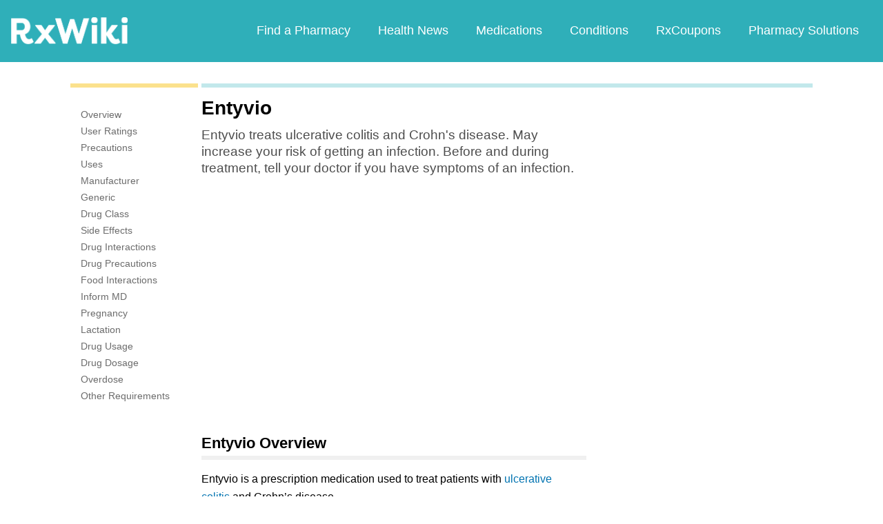

--- FILE ---
content_type: text/html; charset=utf-8
request_url: https://www.rxwiki.com/entyvio
body_size: 27760
content:
<!DOCTYPE html>


<html  itemscope itemtype="http://schema.org/MedicalWebPage">
<head prefix="og: http://ogp.me/ns# fb: http://ogp.me/ns/fb">
<meta charset="UTF-8">
<meta content="on" http-equiv="x-dns-prefetch-control">
<meta content="text/html; charset=utf-8" http-equiv="Content-Type">
<meta content="index,follow" name="robots">
<meta content="en_US" property="og:locale">
<link rel="canonical" href="http://www.rxwiki.com/entyvio">
<meta content="RxWiki, inc." name="dcterms.rightsHolder">
<meta content="RxWiki, inc." itemprop="copyrightHolder">
<meta content="Entyvio " itemprop="headline">
<meta content="rxwiki" property="article:publisher">
<meta content="Entyvio  | RxWiki" name="application-name" property="og:title">
<meta content="rxwiki" name="dcterms.publisher" property="og:site_name">
<meta content="rxwiki" itemprop="sourceOrganization">
<meta content="https://www.rxwiki.com/entyvio/" property="og:url">
<meta content="Entyvio  - Get up-to-date information on Entyvio  side effects, uses, dosage, overdose, pregnancy, alcohol and more. Learn more about Entyvio " property="og:description">
<meta content="https://www.rxwiki.com/sites/files/styles/teaser/public/default_images/Rx_Encyclopedia_Brand_1_2.png" itemprop="thumbnailUrl" >
<meta content="2014-07-01T19:08:55Z" property="og:article:published_time">
<meta content="2016-02-08T19:45:01Z" property="og:article:modified_time">
<meta content="Entyvio  | RxWiki" property="twitter:title">
<meta content="Entyvio  - Get up-to-date information on Entyvio  side effects, uses, dosage, overdose, pregnancy, alcohol and more. Learn more about Entyvio " property="twitter:description">
<meta content="http://www.rxwiki.com/sites/all/themes/rxwiki/images/logo-meta.png" property="twitter:image">
<meta content="rxwiki" property="twitter:via">
<meta content="http://www.rxwiki.com/entyvio/" property="twitter:url">
<meta content="summary" property="twitter:card">
<meta content="Entyvio  - Get up-to-date information on Entyvio  side effects, uses, dosage, overdose, pregnancy, alcohol and more. Learn more about Entyvio " name="description">
<meta content="Entyvio  - Get up-to-date information on Entyvio  side effects, uses, dosage, overdose, pregnancy, alcohol and more. Learn more about Entyvio " itemprop="description">
<meta content="2014-07-01T19:08:55Z" name="icas.datetime">
<meta content="2014-07-01T19:08:55Z" itemprop="datePublished">
<meta content="2016-02-08T19:45:01Z" name="dcterms.modified">
<meta content="2016-02-08T19:45:01Z" itemprop="dateModified">
<meta content="Mon, 08 Feb 2016 19:45:01 GMT" http-equiv="last-modified">
<meta content="2014-07-01T19:08:55Z" itemprop="dateCreated">
<link id="pin_src" rel="image_src" href="http://www.rxwiki.com/sites/all/themes/rxwiki/images/logo-meta.png">
<link rel="shortlink" href="/node/86be385f-354b-4631-8aa5-2ce69561c680" >
<link rel="shortcut icon" href="/sites/all/themes/rxwiki/images/favicon.ico" type="image/vnd.microsoft.icon" >
<link rel="shortcut icon" type="image/x-icon" href="/sites/all/themes/rxwiki/images/favicon.ico">

<title>Entyvio   - Side Effects, Uses, Dosage, Overdose, Pregnancy, Alcohol | RxWiki</title>
<meta id="viewport" name="viewport" content="width=device-width">
<link rel="stylesheet" href="https://www.rxwiki.com/sites/files/css/css_Im8bJup9uyVJvAXff9fJB4CJNS0wQHWqbEYcW-hCJZY.css" media="all" />
<link rel="stylesheet" href="https://www.rxwiki.com/sites/files/css/css_IIJ3k2GoAfjJmYtlmRRnXMe9_x7Bf_ACe9EBsToVjnc.css" media="all" />
<link rel="stylesheet" href="https://www.rxwiki.com/sites/files/css/css_dulgHhVJrrAit3TfQIIdv1Em5_5ce1UWA_3Yc8fNvrM.css" media="print" />
<link rel="stylesheet" href="https://www.rxwiki.com/sites/files/css/css_1Bf2GLUsQZGxSPGePZPKgLBgEcIh_pBCO3WTH42kafo.css" media="screen" />
<script src="/sites/all/themes/tseven/js/modernizr.min.js"></script>
<script>Modernizr.addTest('friggapp',/friggapp/.test(navigator.userAgent));</script>
<script>!function(){var n=Math.max(document.documentElement.clientWidth,window.innerWidth||0);728>n&&Modernizr.touch&&(window.mobileWeb=!0)}();</script>
<script>var HttpClientA=function(){this.get=function(t,e){anHttpRequest=new XMLHttpRequest,anHttpRequest.onreadystatechange=function(){4==anHttpRequest.readyState&&200==anHttpRequest.status&&e(anHttpRequest.responseText)},anHttpRequest.open("GET",t,!0),anHttpRequest.send(null)}};if(/MSIE (\d+\.\d+);/.test(navigator.userAgent)){var ieversion=new Number(RegExp.$1);7>=ieversion&&(aClient=new HttpClientA,aClient.get("/frag/browser/update",function(t){t=String(t),document.open(),document.write(t),document.close()}))}</script>
<script>function pcmiAutoplayLink(o){var t=Math.floor(1073741824*Math.random()),e=String(o);return window.location.href=e+(e.indexOf("?")>0?"&":"?")+"autoplay="+t,jQuery.cookie("pcmiVideoAutoplay",t,{expires:1,path:"/"}),!1}function getVideoAutoplay(){var o=window.location.href.replace(/^[^?]*(\?|)(.*|)$/,"$2"),t=null;if(o.length>0){var e=o.match(/autoplay=[^&]*/);null!==e&&(o=e[0]),o.length>0&&(o=o.substr(9)),o.length>0&&(t=o)}if(null===t)return!1;var i=jQuery.cookie("pcmiVideoAutoplay");return i==t?(jQuery.cookie("pcmiVideoAutoplay",null,{path:"/"}),!0):!1}</script>
  <!-- Snowplow starts plowing -->
<script type="text/javascript">
  ;(function(p,l,o,w,i,n,g){if(!p[i]){p.GlobalSnowplowNamespace=p.GlobalSnowplowNamespace||[];
    p.GlobalSnowplowNamespace.push(i);p[i]=function(){(p[i].q=p[i].q||[]).push(arguments)
    };p[i].q=p[i].q||[];n=l.createElement(o);g=l.getElementsByTagName(o)[0];n.async=1;
    n.src=w;g.parentNode.insertBefore(n,g)}}(window,document,"script","https://static.digitalpharmacist.com/sp-2.13.0.js","snowplow"));

  window.snowplow('newTracker', 'cfrxw', "sp.digitalpharmacist.com", {
    appId: 'RXWIKI',
    platform: 'web',
    respectDoNotTrack: true,
    contexts: {
      performanceTiming: true,
      webPage: true,
      gaCookies: true,
    },
  });

  window.snowplow('trackPageView', document.title);
</script>
<!-- Snowplow stops plowing -->

<!-- Google AdSense -->
<script async src="https://pagead2.googlesyndication.com/pagead/js/adsbygoogle.js?client=ca-pub-2110059007579478" crossorigin="anonymous"></script>

<script type="text/javascript">
// if (!window.OX_ads) { OX_ads = []; }
// OX_ads.push({ "auid" : "537091650" });
</script>
<script type="text/javascript">
  if(/^([^.]*\.){2}[^.]*/.test(document.domain)) {
    document.domain = document.domain.replace(/.*\.([^.]*\.)([^.]*)$/, '$1$2');
  }

  var parentHost = undefined;
  try {
    parentHost = top.location.host;
  }
  catch (e) {}

  var player_path = "rune/video/center/player/iframe";
  if (parentHost == undefined) {
	if (document.referrer.indexOf('rxwiki.com') > -1){
		var ifperm = 'sb';
	}else{
		top.location = self.location;
	}
  }
  else if(top.location.href.indexOf(player_path) > -1) {
    top.location = window.location.href.replace(player_path, 'video-center');
  }
</script>

<script type='text/javascript'>
  var googletag = googletag || {};
  googletag.cmd = googletag.cmd || [];
  (function() {
    var gads = document.createElement('script');
    gads.async = true;
    gads.type = 'text/javascript';
    var useSSL = 'https:' == document.location.protocol;
    gads.src = (useSSL ? 'https:' : 'http:') +
      '//www.googletagservices.com/tag/js/gpt.js';
    var node = document.getElementsByTagName('script')[0];
    node.parentNode.insertBefore(gads, node);
  })();
</script>

<!-- Yieldbot.com Intent Tag LOADING -->
<script type="text/javascript">
  var ybotq = ybotq || [];
  (function() {
    var js = document.createElement('script');
    js.src = '//cdn.yldbt.com/js/yieldbot.intent.js';
    var node = document.getElementsByTagName('script')[0];
    node.parentNode.insertBefore(js, node);
  })();
</script>
<script src="https://www.rxwiki.com/sites/files/js/js_x0MhBQfHNAIO1NwkQgzf_TGN4b8eMmKre3nqUfoQv3w.js"></script>
<script src="https://www.rxwiki.com/sites/files/js/js_-3FXtMN2NhlSiY6u4R_t38owc8J7CPQgdtwmvZwkNzI.js"></script>
<script>jQuery.extend(Drupal.settings, {"basePath":"\/","pathPrefix":"","ajaxPageState":{"theme":"rxwiki","theme_token":"LaetYiZFExYgf-6fGyEBbcIIJR25HqalDnI5At0iwpE","css":{"sites\/all\/themes\/tseven\/css\/drug_survey.css":1,"sites\/all\/themes\/tseven\/css\/pills-slideshow.css":1,"sites\/all\/themes\/tseven\/css\/reset-global.css":1,"sites\/all\/themes\/tseven\/css\/frigg-lib.css":1,"sites\/all\/themes\/tseven\/css\/forms.css":1,"sites\/all\/themes\/tseven\/css\/structure.css":1,"sites\/all\/themes\/tseven\/css\/images.css":1,"sites\/all\/themes\/tseven\/css\/sprite.css":1,"sites\/all\/themes\/tseven\/css\/typography.css":1,"sites\/all\/themes\/tseven\/css\/colors.css":1,"sites\/all\/themes\/tseven\/css\/flexslider.css":1,"sites\/all\/themes\/tseven\/css\/rune\/main_menu.css":1,"sites\/all\/themes\/tseven\/css\/sticky-header.css":1,"sites\/all\/themes\/tseven\/js\/css\/jqueryui-pcmi-custom.css":1,"sites\/all\/themes\/tseven\/css\/responsive-share.css":1,"sites\/all\/themes\/tseven\/css\/mobile.css":1,"sites\/all\/themes\/tseven\/css\/print-default.css":1,"sites\/all\/themes\/tseven\/css\/reset-modern-main.css":1,"sites\/all\/themes\/tseven\/css\/modern-iso.css":1,"sites\/all\/themes\/rxwiki\/css\/structure-rx.css":1,"sites\/all\/themes\/rxwiki\/css\/colors-rx.css":1,"sites\/all\/themes\/rxwiki\/css\/sprite.css":1,"sites\/all\/themes\/rxwiki\/css\/images-rx.css":1,"sites\/all\/themes\/rxwiki\/css\/border-radius.css":1,"sites\/all\/themes\/rxwiki\/css\/typography-rx.css":1,"sites\/all\/themes\/rxwiki\/css\/rune\/main_menu.css":1,"sites\/all\/themes\/rxwiki\/css\/mobile-rx.css":1},"js":{"sites\/all\/modules\/contrib\/patched\/lazyload\/lzldnew.min.js":1,"sites\/all\/modules\/custom\/umls\/includes\/umls_krumo.js":1,"sites\/all\/modules\/custom\/ad_man\/js\/jquery.urlparams.js":1,"sites\/all\/themes\/tseven\/js\/d3.v3.min.js":1,"sites\/all\/themes\/tseven\/js\/Donut3D.js":1,"sites\/all\/themes\/tseven\/js\/drug_survey.js":1,"sites\/all\/themes\/tseven\/js\/rangeslider.min.js":1,"sites\/all\/themes\/tseven\/js\/smoothscrollanchor.js":1,"misc\/textarea.js":1,"misc\/collapse.js":1,"sites\/all\/themes\/tseven\/js\/browser-update-popup.js":1,"sites\/all\/themes\/tseven\/js\/jquery.flexslider-min.js":1,"sites\/all\/themes\/tseven\/js\/flexslider-config.js":1,"sites\/all\/themes\/tseven\/js\/friggLib.js":1,"sites\/all\/themes\/tseven\/js\/jquery.main.js":1,"sites\/all\/themes\/tseven\/js\/forward-form.js":1,"sites\/all\/themes\/tseven\/js\/fasets.js":1,"sites\/all\/themes\/tseven\/js\/frag\/related.js":1,"sites\/all\/themes\/tseven\/js\/frag\/rotator.js":1,"sites\/all\/themes\/tseven\/js\/frag\/news_title.js":1,"sites\/all\/themes\/rxwiki\/js\/rune\/main_menu.breadcrumb.js":1,"sites\/all\/themes\/tseven\/js\/lightbox.js":1,"sites\/all\/themes\/tseven\/js\/ncpa_form.js":1,"sites\/all\/themes\/tseven\/js\/lightbox_iframe.js":1,"sites\/all\/themes\/tseven\/js\/mytab.js":1,"sites\/all\/themes\/tseven\/js\/notify-sitepage.js":1,"sites\/all\/themes\/rxwiki\/js\/rune\/main_menu.menu.js":1,"sites\/all\/themes\/tseven\/js\/jquery.qtip.js":1,"sites\/all\/themes\/tseven\/js\/jquery.sticky-kit.min.js":1,"sites\/all\/themes\/tseven\/js\/android-functions.js":1,"sites\/all\/themes\/tseven\/js\/jquery-ui-1.10.4.custom.min.js":1,"sites\/all\/themes\/tseven\/js\/search-autocomplete-resizer.js":1,"sites\/all\/themes\/tseven\/js\/pills_slider.js":1,"sites\/all\/themes\/tseven\/js\/fastclick.js":1,"sites\/all\/themes\/tseven\/js\/mobile.js":1,"sites\/all\/themes\/rxwiki\/js\/rx.js":1,"sites\/all\/themes\/rxwiki\/js\/mobile-rx.js":1,"sites\/all\/modules\/contrib\/jquery_update\/replace\/jquery\/1.8\/jquery.min.js":1,"misc\/jquery.once.js":1,"misc\/drupal.js":1,"sites\/all\/themes\/tseven\/js\/angular.min.js":1,"sites\/all\/themes\/tseven\/js\/widget_search_autocomplete.ng.js":1,"sites\/all\/modules\/contrib\/jquery_update\/replace\/ui\/external\/jquery.cookie.js":1,"sites\/all\/themes\/tseven\/js\/kaltura-lib.js":1,"sites\/all\/themes\/tseven\/js\/rrssb.js":1,"misc\/form.js":1}},"urlIsAjaxTrusted":{"\/entyvio":true}});</script>
  <script src="/sites/all/themes/tseven/js/modern.min.js"></script>
  <!--<link href="/sites/all/themes/tseven/css/reset-modern-main.min.css" rel="stylesheet" type="text/css">
  <link href="/sites/all/themes/tseven/css/modern-iso.min.css" rel="stylesheet" type="text/css">-->
</head>
<body class="html not-front not-logged-in no-sidebars page-node page-node- page-node-206800 node-type-rx-brand domain-rxwiki rxw modernStyle" >

 <section>
  

<header id="header" class="clearfix modernHeader" itemscope itemtype="http://schema.org/WPHeader">
  <meta itemprop="name" content="rxwiki.com" />

        <!--   TOP NAVIGATION    -->
        <div class="modernHeaderInnerWrap">
        <div id="uni-nav" class="mobile-menu-bar">
              <div class="table w-100">
                <div class="table-cell v-middle w-100"> <a onclick="rxwiki.SidebarNav_toggle(event)">
                  <div id="uni-nav-icon" style="content: url(/sites/all/themes/tseven/images_modern/navmenu-white.svg);"></div>
              </div>
            </div>
<!--            <div id="sidebar-nav">-->
<!--                <div id="sidebar-nav-wrap"> <a href="#" onclick="rxwiki.SidebarNav_toggle(event)" id="sidebar-close" class="clearfix">-->
<!--                  <div class="sidebar-close-icon table-cell" style="float: right"><img-->
<!--                      src="https://maxcdn.icons8.com/Share/icon/User_Interface//close_window1600.png" style="height: 20px;"/>-->
<!--                      </div>-->
<!--                  </a>-->
<!--                  <ul>-->
<!--                <li class="active-nav"><a href="/articles/all">-->
<!--                      <h5>Health News</h5>-->
<!--                      </a></li>-->
<!--                    <li><a href="/top_medications">-->
<!--                      <h5>Medications</h5>-->
<!--                      </a></li>-->
<!--                    <li><a href="/conditions">-->
<!--                      <h5>Conditions</h5>-->
<!--                      </a></li>-->
<!--                    <li><a href="/top_coupons">-->
<!--                      <h5>Coupons</h5>-->
<!--                      </a></li>-->
<!--                    <li><a href="/pharmacy/search">-->
<!--                      <h5>Find a Pharmacy</h5>-->
<!--                      </a></li>-->
<!--                  </ul>-->
<!--                </div>-->
<!--              </div>-->
          </div>
            <div id="sidebar-nav" class="mobile-menu-wrap">
                <div id="sidebar-nav-wrap"> <a href="#" onclick="rxwiki.SidebarNav_toggle(event)" id="sidebar-close" class="clearfix">
                        <div class="sidebar-close-icon table-cell"><img
                                    src="/sites/all/themes/tseven/images_modern/closeIcon.svg" style="height: 20px;"/>
                        </div>
                    </a>
                    <ul>
                        <li class="mobile-nav-item"><a href="/">
                                <h5>Home</h5>
                            </a></li>
                        <li class="mobile-nav-item"><a href="/pharmacy/search">
                                <h5>Find a Pharmacy</h5>
                            </a></li>
                        <li class="mobile-nav-item"><a href="/articles/all">
                                <h5>Health News</h5>
                            </a></li>
                        <li class="mobile-nav-item"><a href="/top_medications">
                                <h5>Medications</h5>
                            </a></li>
                        <li class="mobile-nav-item"><a href="/conditions">
                                <h5>Conditions</h5>
                            </a></li>
                        <li class="mobile-nav-item"><a href="/top_coupons">
                                <h5>RxCoupons</h5>
                            </a></li>
                        <li class="mobile-nav-item"><a href="http://www.digitalpharmacist.com/" target="_blank">
                                <h5>Pharmacy Solutions</h5>
                            </a></li>
                    </ul>
                </div>
            </div>
            <div class="table header-nav-table">
                <div class="table-row header-nav-row">
                    <div class="table-cell header-nav-cell mainLogo">
                        <a href="/" title="RxWiki">
                            <img src="/sites/all/themes/tseven/images_modern/logo-rxwiki-white@3x.png" alt="RxWiki - Home" itemprop="logo" class="header-logo"/>
                        </a>
                    </div>
                    <div class="table-cell header-nav-cell mainNavigation">
                        <div class="mainNavInnerWrap">
                            <nav id="navigation" class="clearfix"  itemscope itemtype="http://schema.org/SiteNavigationElement">
  <div class="clearfix">
    <div class="main-menu">
<!--      <a id="home-main-menu-item" class="first menu-item" href="/">Home</a>-->
      <a id="news-main-menu-item" class="first menu-item" href="/pharmacy/search">Find a Pharmacy</a>
      <a id="health_news-main-menu-item" class="first menu-item" href="/articles/all">Health News</a>
      <a id="medications-main-menu-item" class="menu-item" href="/top_medications">Medications</a>
      <a id="conditions-main-menu-item" class="menu-item" href="/conditions">Conditions</a>
      <a id="offers-main-menu-item" class="menu-item" href="/top_coupons">RxCoupons</a>
      <a id="pharmacy-solutions-main-menu-item" class="last menu-item" href="http://www.digitalpharmacist.com" target="_blank">Pharmacy Solutions</a>
      <!--<a id="about-main-menu-item" class="last menu-item" href="/about-us/overview">About Us</a>-->
    </div>
      </div>
</nav>
                        </div>
                    </div>
                </div>
            </div>
        </div>
        </header>
<!-- header -->

<!-- Yieldbot.com Intent Tag ACTIVATION -->
<script type="text/javascript">
 ybotq.push(function () {
   if (window.mobileWeb && !Modernizr.friggapp) { yieldbot.pub("6j1h"); } if (!window.mobileWeb) { yieldbot.pub("zdv8"); } 

   yieldbot.enableAsync();
   yieldbot.go();
 });
</script>

<script type='text/javascript'>
  if (!Modernizr.friggapp) {
    // Wrap googletag call in Yieldbot
    ybotq.push(function() {
      googletag.cmd.push(function () {

        if (!window.mobileWeb) { googletag.defineSlot('/14312752/Treato_558x150', [558, 150], '1453478521425-0').addService(googletag.pubads()); }

if (window.mobileWeb && !Modernizr.friggapp) { googletag.defineSlot('/14312752/MobileRectangle_1', [300, 250], 'mobilerectangle1').addService(googletag.pubads()); }

if (window.mobileWeb && !Modernizr.friggapp) { googletag.defineSlot('/14312752/MobileRectangle_2', [300, 250], 'mobilerectangle2').addService(googletag.pubads()); }

if (window.mobileWeb && !Modernizr.friggapp) { googletag.defineSlot('/14312752/MobileRectangle_3', [300, 250], 'mobilerectangle3').addService(googletag.pubads()); }
        googletag.pubads().collapseEmptyDivs();

        googletag.pubads().enableSingleRequest();
        googletag.pubads().setTargeting('PageType', ["rx_brand"]).setTargeting('URL', ["86be385f-354b-4631-8aa5-2ce69561c680"]).setTargeting('Conditions', ["Crohns Disease","Ulcerative Colitis","Gastrointestinal"]).setTargeting('Group', 'Site');

        //Set Yieldbot Targeting on the GPT object
        googletag.pubads().setTargeting("ybot", yieldbot.getPageCriteria());

        googletag.enableServices();
      });
    });
  }
</script>

<div class="wide-pagewrapper">
  

<script type="text/javascript">
  (function(b,r,a,n,c,h,_,s,d,k){if(!b[n]||!b[n]._q){for(;s<_.length;)c(h,_[s++]);d=r.createElement(a);d.async=1;d.src="https://cdn.branch.io/branch-latest.min.js";k=r.getElementsByTagName(a)[0];k.parentNode.insertBefore(d,k);b[n]=h}})(window,document,"script","branch",function(b,r){b[r]=function(){b._q.push([r,arguments])}},{_q:[],_v:1},"addListener applyCode autoAppIndex banner closeBanner closeJourney creditHistory credits data deepview deepviewCta first getCode init link logout redeem referrals removeListener sendSMS setBranchViewData setIdentity track validateCode trackCommerceEvent logEvent".split(" "), 0);
  branch.init('key_live_ofAKvbd28YCAHL8U4QHP5amkqrmuEgq6', function(err, data) {
      if (err) {
        console.log(err);
      } else {
        injectSmartBanner(mobileBannerData);
      }
  });
</script>



<script>
  var mobileBannerData;

  mobileBannerData = {"website":"RxWiki","branchKey":"key_live_ofAKvbd28YCAHL8U4QHP5amkqrmuEgq6"};
  function injectSmartBanner() {
    var website = mobileBannerData['website'];

    var showJourneyListener = function (event, data) {

    };

    var didClickJourneyListener = function(event, data) {

    };

    var closeClickJourneyListener = function(event, data) {

    };

    var linkData = {
      channel: 'Smart Banner',
      feature: '',
      campaign: '',
      tags: [mobileBannerData["website"]],
      $keywords: []
    };

    branch.setBranchViewData(linkData);

    branch.data(function(err, data) {
        if (err) {
            console.log("Branch could not be loaded");
        } else {
            branch.addListener('didShowJourney', showJourneyListener);
            branch.addListener('didClickJourneyCTA', didClickJourneyListener);
            branch.addListener('didClickJourneyClose', closeClickJourneyListener);
        }
    });
  }

</script>




<div id="fb-root"></div>
 <script>
dataLayer = [];
</script>
<div id="wrapper">
    <div id="page">
                        <div id="main" class="clearfix">
                                        <div id="content">
                        
<div class="region region-content"> <div id="block-system-main" class="block block-system">

    
  <div class="content">
    <div id="node-206800" class="node node-rx-brand view-mode-full  rxnorm-node clearfix"><div id="pcmi-content-wrapper"><div id="full-wrapper" class="clearfix"><div id="top-dividers" class="clearfix default"><div id="first-divider" class="top-dividers"></div><div id="second-divider" class="top-dividers"></div></div><main><div id="body-wrapper" class="clearfix"><div id="pcmi-content-left" ><div id="my-rxwiki-wrapper" class="my-med-list"></div>
<script>
  jQuery(function() {
        var facts_tab_group_title = "Entyvio ";
        var ratat_uuid = jQuery.cookie("ratat_uuid");
        if(ratat_uuid !== null) {
                if(typeof(facts_tab_group_title) === 'undefined'){ facts_tab_group_title = '' };
                top.myTabUpdate(jQuery('#my-rxwiki-wrapper'), facts_tab_group_title);
        } else {
                jQuery(".my-med-list").append(data_out);
        }
  });
</script>
<div id="rx-content-menu">
 <div class="box-content clearfix bluefont">
   <ul class="list-no-bullets">
<li><a href="#overview"><span itemprop="aspect">Overview</span></a></li><li><a href="#user-reviews"><span itemprop="aspect">User Ratings</span></a></li><li><a href="#precautions"><span itemprop="aspect">Precautions</span></a></li><li><a href="#uses"><span itemprop="aspect">Uses</span></a></li><li><a href="#manufacturer"><span itemprop="aspect">Manufacturer</span></a></li><li><a href="#generic"><span itemprop="aspect">Generic</span></a></li><li><a href="#drug-class"><span itemprop="aspect">Drug Class</span></a></li><li><a href="#side-effects"><span itemprop="aspect">Side Effects</span></a></li><li><a href="#drug-interactions"><span itemprop="aspect">Drug Interactions</span></a></li><li><a href="#drug-precautions"><span itemprop="aspect">Drug Precautions</span></a></li><li><a href="#food-interactions"><span itemprop="aspect">Food Interactions</span></a></li><li><a href="#inform-md"><span itemprop="aspect">Inform MD</span></a></li><li><a href="#pregnancy"><span itemprop="aspect">Pregnancy</span></a></li><li><a href="#lactation"><span itemprop="aspect">Lactation</span></a></li><li><a href="#drug-usage"><span itemprop="aspect">Drug Usage</span></a></li><li><a href="#drug-dosage"><span itemprop="aspect">Drug Dosage</span></a></li><li><a href="#overdose"><span itemprop="aspect">Overdose</span></a></li><li><a href="#other-requirements"><span itemprop="aspect">Other Requirements</span></a></li>   </ul>
 </div>
</div>
</div><article><div id="pcmi-content-header" ><div id="pcmi-content-title" class="no-border ">
	<h1>Entyvio </h1>
	</div>
</div><div id="pcmi-full-center" ><div id="pcmi-video" ><div id="pcmi-content-subtitle" class="no-border ">
	          <h2 class="longtitle">Entyvio treats ulcerative colitis and Crohn's disease. May increase your risk of getting an infection. Before and during treatment, tell your doctor if you have symptoms of an infection. </h2>
	</div>
<section><div id="pcmi-article-video" itemprop="video" itemscope itemtype="http://schema.org/VideoObject">

<div id="myPlayer" >



<!-- ####################################### KALTURA START ################################ -->

<style>
.kaltura-player-wrap{
    width: 100%;
    display: inline-block;
    position: relative;
}
#videoPlayer{
  position:absolute;
  top:0;
  left:0;
  left: 0;
  right: 0;
  bottom:0;
  border:none;
}
#playlist, #player-vjs-playlist{
  width: 100%;
}
</style>

<script>
  //nessesary to have the kaltura video iframe not throw any errors
  var $ = jQuery;
</script>

<div class="kaltura-player-wrap">
    <!--  inner pusher div defines aspect ratio: in this case 16:9 ~ 56.25% -->
    <div id="dummy" style="margin-top: 56.25%;"></div>
    <!--  the player embed target, set to take up available absolute space   -->
    <div id="videoPlayer" itemprop="video" intemscope itemtype="http://schema.org/VideoObject"></div>
</div>

<script>

function getVideoContainerBaseURL()
{
	if (location.protocol == 'https:')
		return "https://0ec784de90a02acecd95-278d3e7f8469d6401239be1220c5d81f.ssl.cf1.rackcdn.com/";
	return "http://v1.rxwiki.com/";
}

    (function($) {



                $.log = function(arr,id) {

            if(dbug > 0 && arr!==undefined){

                if(id===undefined)
                    var id = "#pcmi-video,#pcmi-content-top-video";
                //dbug is set to 1 at least, print to console
                console.log(arr);


                var style = "";
                style += "display: block;";
                style += "font-family:Arial;";
                style += "font-weight:normal;";
                style += "font-size:10px;";
                style += "width:100%;";
                style += "overflow-x:scroll;";
                style += "margin-bottom:15px;";
                style += "height:400px;";
                if(!$("#log-box").length)
                    $(id).after("<div id='log-box' style='"+style+"'></div>");

                style = "";
                style += "font-size:14px;";
                style += "font-weight:normal;";
                style += "font-family:monospace;";
                style += "white-space: nowrap;";
                style += "padding: 5px;";
                style += "display: table;";
                style += "overflow: hidden;";
                style += "width: 100%;";
                style += "background: #DADADA;";
                style += "margin-bottom: 2px;";

                var logbox = $("#log-box");

                if(dbug >= 2 && dbug < 4){
                    var str = $.logHelper(arr,0);

                    logbox.append("<p style='"+style+"'>"+$.timeStamp()+" "+str+"</p>");
                    logbox.scrollTop(logbox[0].scrollHeight - logbox.height() + 100);

                    //check if we need to attach events to new elements
                    $.copyToClipboard();
                }
                if(dbug >= 4){

                    console.log = function(str) {
                        if(typeof str === "object" && !Array.isArray(str) && str !== null)
                            str = str.toSource();
                        logbox.append("<p style='"+style+"'>"+$.timeStamp()+" "+str+"</p>");
                    };
                    console.error = console.debug = console.info =  console.log;
                    logbox.scrollTop(logbox[0].scrollHeight - logbox.height() + 100);

                    //check if we need to attach events to new elements
                    $.copyToClipboard();
                }
            }
        };
        $.logHelper = function(arr,level) {

            var str = "";

            //The padding given at the beginning of the line.
            var padding = "";
            for(var j=0;j<level*4+1;j++)
                padding += "&nbsp;";

            if(typeof(arr) == 'object') { //Array/Hashes/Objects
                str += "{";
                for(var item in arr) {
                    var value = arr[item];

                    var temp = padding;
                    for(var j=0;j<level*4+1;j++)
                        temp += "&nbsp;";

                    if(typeof(value) == 'object') { //If it is an array,
                        str += "<br>"+temp + "[" + item + "] : ";
                        str += $.logHelper(value,level+1);
                    } else
                        str += "<br>"+temp + "'" + item + "' => \"" + value + "\"";
                }
                str += " }";
            } else
                str = arr;

            return str;
        };

                $.gaEvent = function(name,label,value) {

            if(value===undefined || value==null || value=="") {

                $.log("G.A. Event - name: '"+name+"' label: '"+label);
                ga('send', 'event', 'kalturaPlayer', name, label);

            }else{
                $.log("G.A. Event - name: '"+name+"' label: '"+label+"' value: '"+value+"'");
                ga('send', 'event', 'kalturaPlayer', name, label, value);
            }
        }


                $.timeStamp = function() {
            var now = new Date();
            var date = [ now.getMonth() + 1, now.getDate(), now.getFullYear() ];
            var time = [ now.getHours(), now.getMinutes(), now.getSeconds() ];
            var suffix = ( time[0] < 12 ) ? "AM" : "PM";
            time[0] = ( time[0] < 12 ) ? time[0] : time[0] - 12;
            time[0] = time[0] || 12;
            for ( var i = 1; i < 3; i++ )
                if ( time[i] < 10 )
                    time[i] = "0" + time[i];
            return "("+time.join(":") + " " + suffix +") ";
        }

                $.getQuery = function(uri, name) {

            var results = new RegExp('[\?&amp;]' + name + '=([^&amp;#]*)').exec(uri);
            return (results != null) ? (results[1] || 0) : false;
        };

                $.arrayContains = function(arr,val) {

            if(arr===undefined || val===undefined)
                return false;
            return arr.indexOf(val) != -1;
        };

                $.copyToClipboard = function() {

            $(".clipboard-button").unbind('click');
            $(".clipboard-button").bind('click',function(){

                var $temp = $("<input>")
                $("body").append($temp);
                $temp.val($(this).attr("data-info")).select();
                try {
                    document.execCommand("copy");
                    console.log("Text copied to clipboard");
                } catch (err) {
                    console.log("Oops, unable to copy");
                }
                $temp.remove();
            });
        }

        $.fn.kalturaPlayer = function(options) {

            
                        var playerId = ($(this) !== undefined) ? $(this).attr('id') : 'videoPlayer';
            var kalturaId = (options.kalturaId !== undefined) ? options.kalturaId : 101;
            var kalturaUi = (options.kalturaUi !== undefined) ? options.kalturaUi : 23448200;

                        var adTagUrl = (options.adTagUrl !== undefined) ? options.adTagUrl : "";

                        var livedbug = $.getQuery(window.location,"dbug");
            dbug = livedbug != false && $.arrayContains([0,1,2,3],parseInt(livedbug)) ? parseInt(livedbug) :
                   (options.dbug !== undefined) ? options.dbug :
                   0;

                        var enableAds = (options.enableAds !== undefined) ? options.enableAds : false;

                        var adReplay = (options.adReplay !== undefined) ? options.adReplay : false;

                        var enableAdsMobile = (options.enableAdsMobile !== undefined) ? enableAds && options.enableAdsMobile && kWidget.isMobileDevice() : false;

            if(options.testMobileAdUrl !== undefined)
              adTagUrl = options.testMobileAdUrl;

            
            var enablePreroll = (options.adType !== undefined) ? options.adType == "pre" : false;
            var enableMidroll = (options.adType !== undefined) ? options.adType == "mid" : false; //not implemented yet since kaltura doesn't really support it
            var enablePostroll = (options.adType !== undefined) ? options.adType == "post" : false;

                        var adLimit = (options.adLimit !== undefined) ? options.adLimit : 2;
            $.log("Maximum number of video ads: "+adLimit);

                        livedbug =  $.getQuery(window.location,"timeout");
            adTimeout = livedbug != false ? parseInt(livedbug) :
                        (options.adTimeout !== undefined) ? options.adTimeout :
                        10000;
                        var videoUrl = (options.videoUrl !== undefined) ? options.videoUrl : "";
            var videoThumbnailUrl = (options.videoThumbnailUrl !== undefined) ? options.videoThumbnailUrl : "";
            var videoName = (options.videoName !== undefined) ? options.videoName : "";
            var videoDescription = (options.videoDescription !== undefined) ? options.videoDescription : "";
            var videoDuration = (options.videoDuration !== undefined) ? options.videoDuration : "";

                        var videoPlaylist = (options.videoPlaylist !== undefined) ? options.videoPlaylist : [];

                        var supportedProviders = {
                url  : ["yumenetworks.com", "daptv.advertising.com","bnmla.com","optimatic.com","btrll.com","fastclick.net"],
                type : ["yumenetworks",     "adapttv",              "bnmla",    "optimatic",    "btrll",    "fastclick"]
            };

                        var supportedProvidersMobile  = ["optimatic","btrll"];

                        var supportedProvidersNested  = ["bnmla","fastclick"];

                        var flashvars = {};

                        adlock = 0;

                        globallock = 0;
            nestedXML  = "";

                        nestedObject = 0;

                        adNowPlayingText = (options.adNowPlayingText !== undefined) ? options.adNowPlayingText : false;
            oldNowPlayingText = $("#now-playing .np-descript").html();//placeholder for the old html that will be replaced by `adNowPlayingText` until the ad finishes
                        var faillock = 0;


                        var playlist = Object.keys(videoPlaylist).length; //true or a number
            var playlistLimit = (playlist) ? Object.keys(videoPlaylist).length : 1;

                        var videoNext = (playlistLimit > 1) ? "video2" : "";


            if($.getQuery(window.location,"timeout") != false)
                $.log("Timeout changed: "+$.getQuery(window.location,"timeout"));

            if($.getQuery(window.location,"dbug") != false)
                $.log("Debugging level: "+$.getQuery(window.location,"dbug"));

                        function hardcodedUrlLog(){

                var adType = "";
                var pageLink = "";

                if(videoUrl== (getVideoContainerBaseURL() + "70c7cc1b-7952-4c14-ac37-8d037e4f525d")){
                    hardcodedAdTagUrl = "http://vast.optimatic.com/vast/getVast.aspx?id=q145a541&zone=testing&pageURL=rxwiki.com&pageTitle=http%25253A%25252F%25252Fwww.rxwiki.com%25252Fnews-article%25252Fmediterranean-diet-high-olive-oil-linked-breast-cancer-risk-reduction&cb=5119124";
                    adType = "Optimatic";

                }else if(videoUrl== (getVideoContainerBaseURL() + "158df1e1-e333-4824-8e8c-f43056a6a3d7")){
                    hardcodedAdTagUrl = "http://vast.bp3868203.btrll.com/vast/3868203?n=753124494&br_pageurl=http://www.rxwiki.com/news-article/teens-got-majority-overall-exercise-school-still-fell-short-exercise-recommendations";
                    adType = "Brightroll";

                }else if(videoUrl== (getVideoContainerBaseURL() + "158df1e1-e333-4824-8e8c-f43056a6a3d7")){
                    hardcodedAdTagUrl = "";
                    adType = "Fastclick - not ready yet";

                }else if(videoUrl==""){
                    hardcodedAdTagUrl = "";
                    adType = "BNMLA - not ready yet";

                }else if(videoUrl== (getVideoContainerBaseURL() + "bc52998e-dcac-4c4f-8b0b-7aaf9be209c1")){
                    hardcodedAdTagUrl = "http://plg1.yumenetworks.com/yvp/20/2235rfedZeAc/Online_VPAID_RxWiki.xml";
                    adType = "Yumenetworks";

                }else if(videoUrl== (getVideoContainerBaseURL() + "db19fbb6-0307-4c09-b4d8-89015538c678")){
                    hardcodedAdTagUrl = "http://ads.adaptv.advertising.com/a/h/XIPW9q9MVh1Z8otB0IwpDFeSxk1SQWWwSesrE_807JJejM2JK7C+vi2vAQR1_LA5TuVZj2Zo7Wk=?cb=1291751734&pageUrl=EMBEDDING_PAGE_URL&description=VIDEO_DESCRIPTION&duration=VIDEO_DURATION&id=VIDEO_ID&keywords=VIDEO_KEYWORDS&title=VIDEO_TITLE&url=VIDEO_URL&eov=eov";
                    adType = "AdaptTV";

                }else {
                    hardcodedAdTagUrl = adTagUrl;
                    hardcodedUrl = false;
                    adType = "Not a supported provider or not a page from the given list ^";
                }

                $.log("Using hardcoded urls for select pages");
                var str =  "Links to testing pages: <br>";
                str += "<a href='/news-article/mediterranean-diet-high-olive-oil-linked-breast-cancer-risk-reduction?dbug=3&hardcoded-url=true'>Optimatic</a> <br>";
                str += "<a href='/news-article/teens-got-majority-overall-exercise-school-still-fell-short-exercise-recommendations?dbug=3&hardcoded-url=true'>Brightroll</a> <br>";
                str += "<a href='/'>Fastclick</a> <br>";
                str += "<a href='/'>Bnmla</a> <br>";
                str += "<a href='/news-article/depression-may-be-less-likely-when-diet-high-vegetables-fruits-nuts?dbug=3&hardcoded-url=true'>Yumenetworks</a> <br>";
                str += "<a href='/news-article/auvi-q-epinephrine-injection-recalled-sanofi-possible-inaccurate-dosage-delivery?dbug=3&hardcoded-url=true'>AdaptTV</a> <br>";
                str += "Current page is: <strong>"+adType+"</strong>";
                $.log(str);
            }

            livedbug         = $.getQuery(window.location,"hardcoded-url");
            var hardcodedUrl = livedbug != false ? livedbug :
                               "";
            if(hardcodedUrl)
                hardcodedUrlLog();

            enablePreroll  && $.log("Ad is preroll");
            enableMidroll  && $.log("Ad is midroll");
            enablePostroll && $.log("Ad is postroll");


                        var mediaProxy = {
                'entry': {
                    "thumbnailUrl": videoThumbnailUrl,
                    "name": videoName,
                    "description": videoDescription,
                    "duration": videoDuration
                },
                'sources': [{
                    "src": videoUrl + ".ogg",
                    "type": "video/ogg;"
                }, {
                    "src": videoUrl + ".webm",
                    "width": "624",
                    "height": "352",
                    "bandwidth": "740352",
                    "type": "video/webm; codecs='vp8, vorbis'",
                }, {
                    "src": videoUrl + ".mp4",
                    "width": "640",
                    "height": "360",
                    "bandwidth": "1101824",
                    "type": "video/mp4; codecs='avc1.42E01E, mp4a.40.2'",
                }]
            }


                        function updateNextVideo() {

                // update next video
                var counter = 1;
                var length = Object.keys(videoPlaylist).length;

                for (var val in videoPlaylist) {

                    if (videoNext == val && counter == length) {

                        videoNext = "video1";
                        return;

                    } else if (videoNext == val) {

                        videoNext = "video" + (counter + 1);
                        return;
                    }
                    counter += 1;
                }
            }

                        function rebuildPlayerWithoutAds() {

                var flashvars = {
                    mediaProxy: mediaProxy,
                    watermark: {
                        "plugin" : false,
                        "img" : "",
                        "href" : "",
                        "cssClass" : "topRight"
                    },
                    // forceMobileHTML5: true,
                    controlBarContainer: {
                        "plugin": true,
                        "hover": true
                    },
                    autoPlay: true,
                    adsOnReplay: false,
                    enableCORS: true,
                    debugMode: dbug==3,
                    debugLevel: (dbug==3) ? 2 : 0,
                    autoMute: false,
                }

                $.log("Rebuilding player");

                kWidget.destroy(playerId);
                kWidget.embed({
                    'targetId': playerId,
                    'wid': '_' + kalturaId,
                    'uiconf_id': kalturaUi,

                    'flashvars': flashvars,
                });

                                enablePlaylist();
            }

                        function rebuildPlayer() {

                var kdp = $('#' + playerId).get(0);

                //get next video object
                var video = videoPlaylist[videoNext];

                                var tinythumb = video.thumbnail;
                var bigthumb = tinythumb.replace("scald_playlist", "scald-drxmin-thumb");
                video.thumbnail = bigthumb;

                //get old video sources and update them with the next video object
                var sources = mediaProxy.sources;

                sources[0].src = getVideoContainerBaseURL() + video.uuid + ".ogg";
                sources[1].src = getVideoContainerBaseURL() + video.uuid + ".webm";
                sources[2].src = getVideoContainerBaseURL() + video.uuid + ".mp4";

                //update the new video palyer sources, thumbnail, description
                mediaProxy.sources = sources;
                mediaProxy.entry.thumbnailUrl = bigthumb;
                mediaProxy.entry.description = video.description;
                flashvars.mediaProxy = mediaProxy;

                // hide the old next video element
                $("#next-" + videoNext).css({
                    display: "none"
                });

                //make the dropdown button incative
                $("#playlist-btn").removeClass('active');

                //hide dropdown in case it's open
                $("#player-vjs-playlist").hide();

                //reset videoNext
                updateNextVideo();

                // show the current next video element
                $("#next-" + videoNext).css({
                    display: "block"
                });

                                                if (adLimit <= 0) {
                    adReplay = false;
                    flashvars.vast = {};

                    kdp.sendNotification('cleanMedia');
                    kdp.setKDPAttribute("vast","prerollUrl","");
                    kdp.setKDPAttribute("flashvars","adsOnReplay",adReplay && !playlistEnded());

                    $.log("Ads play count reached their limit");

                    initiateNextVideo();
                    initiatePlaylistDropdown();

                                }else if(playlist)
                    enablePlaylist();

                $.log("Rebuilding player");

                kdp.sendNotification('cleanMedia');
                kdp.sendNotification('changeMedia', { 'mediaProxy': mediaProxy });
            }

                        function rebuildNextVideoElement() {
                // update next video
                var counter = 1;
                $("#next-parent > div").css({
                     display: "none"
                });
                for (var val in videoPlaylist) {

                    // update next video
                    if (videoNext == val) {
                        // show the current next video element
                        $("#next-" + videoNext).css({
                            display: "block"
                        });
                    }
                    counter += 1;
                }
            }


            
            function rebuildCurrentVideoElement(currentVideo) {

                //overload to default next video
                if (currentVideo == null || currentVideo === undefined)
                    currentVideo = videoNext;

                var str = "";
                str += '<div class="now-playing-tab">Now Playing</div>';
                str += '<div class="np-descript">' + videoPlaylist[currentVideo].description + '</div>';
                $("#now-playing").html(str);
            }


                        function initiateVideo(videoId) {

                //default to the global nextVideo
                if(videoId === undefined)
                    videoId = videoNext;

                //hide current element
                $elem = $("#player-vjs-playlist");
                if ($elem.css("display") == "block")
                    $elem.hide();

                $.log("Next video: " + videoId);

                //set the next video to be played
                //either from the next button, the playlist dropdown, or through an automatic switch on video completion
                videoNext = videoId;

                //disable ad skipping if video is rebuilt
                faillock = 0;
            }

            
            function initiateNextVideo() {

                // unbind the click event first because kWidget will reinitiate (bind an extra click event)
                // this function each time it is loaded
                $("#next-parent > div").unbind("click");
                $("#next-parent > div").bind("click", function() {

                    rebuildCurrentVideoElement();
                    rebuildNextVideoElement();
                    initiateVideo();
                    // reinitiate the video player to switch videos
                    rebuildPlayer();
                });
            }

            
            function initiatePlaylistDropdown() {

                // get dropdown element
                $elem = $("#player-vjs-playlist");

                // attach a click event to each playlist video that will reload the kWidget
                $elem.children().each(function() {

                    var id = $(this).attr("id");
                    if (id.match(/video(\d+)/) != null) {
                        $(this).click(function() {

                            rebuildCurrentVideoElement(id);
                            rebuildNextVideoElement();
                            initiateVideo(id);
                            // reinitiate the video player to switch videos
                            rebuildPlayer();
                        });
                    }
                });

                // unbind the click event first because kWidget will reinitiate (bind an extra click event)
                // this function each time it is loaded
                $('#playlist-btn').unbind("click");

                $('#playlist-btn').bind("click", function() {

                    var kdp = $('#' + playerId).get(0);

                    // hide dropdown
                    if ($elem.css("display") == 'block') {

                        // force autoplay
                        if (!kWidget.isMobileDevice())
                            kdp.sendNotification("doPlay");

                        $('#playlist-btn').addClass('active');
                        $elem.css({
                            display: "none"
                        });
                        $elem.children().css({
                            display: "none"
                        });

                        // show dropdown
                    } else {

                        kdp.sendNotification('doPause');
                        $('#playlist-btn').removeClass('active');
                        $elem.css({
                            display: "block"
                        });
                        $elem.children().css({
                            display: "block"
                        });
                    }
                });
            }

                        function disablePlaylist(){

                $('#playlist-btn').unbind("click").hide();
                $("#next-parent > div").unbind("click").hide();

                $('#playlist-btn').hide();
                $("#next-parent > div").css({
                     display: "none"
                });

                var $elem = $("#now-playing .np-descript");
                if($elem.html()!==undefined && $elem.html()!=adNowPlayingText)
                    oldNowPlayingText = $elem.html();//save old html

                $elem.html(adNowPlayingText);//update to custom set html
            }
                        function enablePlaylist(){

                if (playlist && !kWidget.isMobileDevice()){
                    initiateNextVideo();
                    initiatePlaylistDropdown();
                    rebuildNextVideoElement();
                    $('#playlist-btn').show();
                    $("#now-playing .np-descript").html(oldNowPlayingText);//update to custom set html
                }
            }

                        function appendAdsVAST(obj, ad) {


                if (enablePreroll) {

                    var temp = {
                        "prerollUrl": ad.link,
                        "prerollUrlJs": ad.link, //enable support for mobile ads
                        "numPreroll": "1",
                        "prerollStartWith": "1",
                        "prerollInterval": "1",
                        "preSequence": "1",
                    }

                } else if (enablePostroll) {
                    var temp = {
                        "postrollUrl": ad.link,
                        "postrollUrlJs": ad.link, //enable support for mobile ads
                        "numPostroll": "1",
                        "postrollStartWith": "1",
                        "postrollInterval": "1",
                        "postSequence": "1",
                    }
                }
                for (var val in temp)
                    obj[val] = temp[val];

                return obj;
            }

                        function playlistEnded() {

                // false if not a playlist page
                if (!playlist)
                    return false;

                // false if played entire playlist
                var autoPlay = playlistLimit <= 0;
                $.log("\n\n\nPlaylist autoplay is disabled: "+autoPlay+" | remaining: "+playlistLimit);

                return autoPlay;
            }

                        function sendImpression(ad){

                if(hardcodedUrl)
                    $.log("\n\n\nCan't trigger DFP impression on hardcoded ad urls");
                else if(options.testMobileAdUrl!==undefined)
                    $.log("\n\n\nCan't trigger DFP impression on hardcoded mobile ad urls");
                else if(ad.link != ""){
                    $("body").append("<img src='"+ad.link+"' style='display:none;'>");
                    $.log("\n\n\nDFP impression triggered: "+ad.link);
                }else
                    $.log("\n\n\nDFP impression not triggered, this provider doesn't support it");
            }

                        function sendError(ad){

                if(hardcodedUrl)
                    $.log("\n\n\nCan't trigger DFP error on hardcoded ad urls");
                else if(options.testMobileAdUrl!==undefined)
                    $.log("\n\n\nCan't trigger DFP error on hardcoded mobile ad urls");
                else if(ad.link != ""){
                    $("body").append("<img src='"+ad.link+"' style='display:none;'>");
                    $.log("\n\n\nDFP error triggered: "+ad.link);
                }else
                    $.log("\n\n\nDFP error not triggered, this provider doesn't support it");
            }

                        function buildVideoPlayer(ad) {

                                if(ad){

                    // $.log("VAST url: "+ad.link);
                    $.log("Provider: " + ad.type);
                    if(!hardcodedUrl && options.testMobileAdUrl!==undefined){
                        $.log("Ad impression uri: "+ad.impression);
                        $.log("Ad error uri: "+ad.error);
                    }

                    // if the ad is from our tested providers
                    if (false) { //disbale doubleclick for now

                                                flashvars = {
                                                        "doubleClick": {
                                "plugin": true,
                                "path": "http://cdnbakmi.kaltura.com/content/uiconf/ps/veria/kdp3.9.1/plugins/doubleclickPlugin.swf",
                                "adTagUrl": adTagUrl,
                                "disableCompanionAds": true,
                            },
                        }

                    } else {

                                                flashvars = {

                            "vast": {
                                "plugin": true,
                                "position": "before",
                                "timeout": "30",
                                "relativeTo": "PlayerHolder",
                            },

                            "skipBtn": {
                                "skipOffset" : "60",
                                "label" : "Skip Ad"
                            },

                            "adsOnReplay": adReplay && !playlist,
                            "inlineScript": false,
                            "ForceFlashOnDesktopSafari": false,
                        }

                        flashvars.vast = appendAdsVAST(flashvars.vast, ad);
                    }

                                        if (ad.link == "") {
                        flashvars = {};
                        $.log("Ads link empty. Disabling ads.");
                    }

                                        if (!enableAds) {

                        flashvars = {};
                        $.log("Ads disabled in settings.");

                                        } else if (kWidget.isMobileDevice() && !enableAdsMobile) {

                        flashvars = {};
                        $.log("Mobile ads disabled.");

                                        } else if (kWidget.isMobileDevice() && enableAdsMobile && !$.arrayContains(supportedProvidersMobile,ad.type)) {
                        flashvars = {};
                        $.log("Only enable supported mobile ad providers. This provider is not supported: "+ad.type);
                    }
                }

                // if ads had been disabled by now and we are on the playlist page
                if(flashvars.vast=={} && playlist)
                    enablePlaylist();


                                flashvars.watermark = {
                    "plugin" : false,
                    "img" : "",
                    "href" : "",
                    "cssClass" : "topRight"
                }

                                // flashvars.forceMobileHTML5 = true;

                                mediaProxy.preferedFlavorBR = -1;
                flashvars.mediaProxy = mediaProxy;


                                flashvars.controlBarContainer = {
                    "plugin": true,
                    "hover": true
                }

                                flashvars.adsOnReplay = adReplay && !playlist;

                                flashvars.autoPlay = !kWidget.isMobileDevice();

                                flashvars.enableCORS = true;
                flashvars.debugMode = dbug==3,
                flashvars.debugLevel = (dbug==3) ? 2 : 0,
                flashvars.autoMute = false;
                flashvars.externalInterfaceDisabled = false;

                kWidget.embed({

                    'targetId': playerId,
                    'wid': '_' + kalturaId,
                    'uiconf_id': kalturaUi,


                    'KalturaSupport.LeadWithHTML5': true,
                    'EmbedPlayer.NativeControls': true,
                    'EmbedPlayer.CodecPreference': 'webm',

                    'flashvars': flashvars,
                    'readyCallback': function(playerId) {

                        var kdp = $('#' + playerId).get(0);

                        if(playlist && hardcodedUrl)
                            disablePlaylist();

                                                //register an ad click
                        kdp.kBind('adClick', function(){
                            $.gaEvent("ad","click");
                        });

                        //register player pause
                        kdp.kBind('playerPaused', function(){
                            $.gaEvent("player","pause");
                        });

                        //register player mute
                        kdp.kBind('mute', function(){
                            $.gaEvent("player","mute");
                        });

                        //register player quartiles
                        kdp.kBind('firstQuartile', function(){

                            $.gaEvent("player","quartile",1);
                        });
                        kdp.kBind('secondQuartile', function(){

                            $.gaEvent("player","quartile",2);
                        });
                        kdp.kBind('thirdQuartile', function(){

                            $.gaEvent("player","quartile",3);
                        });
                        kdp.kBind('playerPlayEnd', function(){

                            $.gaEvent("player","quartile",4);
                        });

                        //initiate click events if we are on a playlist page there is no ad to play
                        if (flashvars=={} && playlist){
                            initiateNextVideo();
                            initiatePlaylistDropdown();
                        }

                                                if (!kWidget.isMobileDevice() && enablePreroll)
                            kdp.sendNotification("doPlay");

                                                kdp.kBind('adErrorEvent', function(qPoint) {

                            $.log("\n\n\n\nadErrorEvent\n\n\n\n");
                            faillock = 0;

                            //enable playlist after ad ends/fails
                            enablePlaylist();

                            //record ad as not shown since there was an error
                            sendError(ad);
                            $.gaEvent("error","adErrorEvent");
                        });
                        kdp.kBind('adLoadError', function(qPoint) {

                            $.log("\n\n\n\adLoadError\n\n\n\n");
                            faillock = 0;
                            adlock = 0;
                            rebuildPlayerWithoutAds();

                            //enable playlist after ad ends/fails
                            enablePlaylist();

                            //record ad as not shown since there was an error
                            sendError(ad);
                            $.gaEvent("error","adLoadError");
                        });
                        kdp.kBind('mediaError', function(qPoint) {

                            $.log("\n\n\nmediaError\n\n\n");

                            //enable playlist after ad ends/fails
                            enablePlaylist();

                            //record ad as not shown since there was an error
                            sendError(ad);
                            $.gaEvent("error","mediaError");
                        });
                        kdp.kBind('entryFailed', function(qPoint) {

                            $.log("\n\n\nentryFailed\n\n\n");

                            //enable playlist after ad ends/fails
                            enablePlaylist();

                            //record ad as not shown since there was an error
                            sendError(ad);
                            $.gaEvent("error","entryFailed");
                        });

                                                kdp.kBind('adStart', function(qPoint) {

                            $.log("\n\n\nAd provider begins delivery...");

                            //ads can break and trigger false error events when testing hardcoded urls
                            if(options.testMobileAdUrl === undefined){
                                faillock = 1;
                                setTimeout(function() {

                                    if (faillock == 1) {

                                        $.log("Ad took more than "+adTimeout+" milliseconds, cut to content video");

                                                                                if (playlist && enablePostroll) {
                                            rebuildCurrentVideoElement();
                                            rebuildNextVideoElement();
                                            rebuildPlayer();
                                        } else {
                                            adlock = 0;
                                            rebuildPlayerWithoutAds();
                                        }
					                    //enable playlists in case the ad times out
                                        enablePlaylist();

                                        $.gaEvent("error","adTimeout");
                                        //record ad as not shown since there was an error
                                        sendError(ad);
                                    }

                                }, adTimeout);
                            }
                        });

                                                kdp.kBind('onAdPlay', function(start) {

                            adLimit -= 1;
                            $.log("Possible ads remaining: "+adLimit);

                            $.log("Ad started playing");
                            //disable timeout that will rebuild the video player
                            faillock = 0;

                            $.gaEvent("impression",ad.type);

                            //record ad as shown if it begins playing
                            sendImpression(ad);


                            //disable playlist until ad finishes
                            if(playlist)
                                disablePlaylist();
                        });


                        // fire when ad is finished playing
                        if (enablePreroll)
                            kdp.kBind('adEnd', function(qPoint) {

                                adlock = 1;
                                faillock = 0;
                                $.log("Preroll Ad ended");

                                $.gaEvent("ad","ad ended");

                                //enable playlist after ad ends/fails
                                enablePlaylist();
                            });

                                                kdp.kBind('playbackComplete', function(eventData) {

                            if (enablePreroll) {

                                                                if (adLimit <= 0) {
                                    adReplay = false;

                                    kdp.setKDPAttribute("flashvars","vast",{});
                                    kdp.setKDPAttribute("flashvars","adsOnReplay",adReplay && !playlistEnded());

                                    $.log("Ads play count reached their limit");
                                }

                                //ad finished playing, and then the video
                                if (adlock == 2) {
                                    $.log("Ad and video finished. Rebuilding player");

                                    adlock = 0;

                                    // block autoplay if the playlist has reached its limit
                                    if (playlistEnded())
                                        return;

                                                                        playlistLimit-=1;

                                    //update current video element
                                    rebuildCurrentVideoElement();
                                    rebuildNextVideoElement();
                                    rebuildPlayer();

                                    $.gaEvent("ad","ad and video ended with an ad");
                                    return;

                                    //there was no ad on this page, so only the video played
                                } else if (adlock == 0) {
                                    $.log("Video finished. Rebuilding player");

                                    adlock = 0;


                                                                        playlistLimit-=1;

                                    // block autoplay if the playlist has reached its limit
                                    if (playlistEnded())
                                        return;

                                    //update current video element
                                    rebuildCurrentVideoElement();
                                    rebuildNextVideoElement();
                                    rebuildPlayer();

                                    $.gaEvent("ad","video ended without an ad");
                                    return;

                                    //the ad finished
                                } else if (adlock == 1) {

                                    adlock = 2;
                                    $.log("Ad finished");
                                    if(playlist && !kWidget.isMobileDevice())
                                        enablePlaylist();
                                }


                            } else if (enablePostroll) {


                                                            }

                        });

                                                kdp.addJsListener('doPlay',function(){

                            if(adlock == 0)
                                enablePlaylist();
                        });

                        // fire when ad starts playing
                        if (enablePostroll)
                            kdp.kBind('adEnd', function(qPoint) {
                                $.log("Postroll Ad ended");
                            });

                    } //ready callback ended
                });
            }

                        function getAdType(adUrl){

                for(var index in supportedProviders.url){

                    var url = supportedProviders.url[index];
                    if(adUrl.indexOf(url) != -1)
                        return supportedProviders.type[index];
                }
                return "other";
            }

                        function sortAdTypes(data) {

                $xml = $(data);
                var types = [];

                $xml.find("Ad").each(function() {

                    var link = $(this).find("VASTAdTagURI");
                    link = link.text();

                    var impression = $(this).find("Impression").text();
                    var error      = $(this).find("Error").text();

                    var type = getAdType(link);

                                        if($.arrayContains(supportedProvidersNested,type)){

                        types.push({
                            link : link,
                            error : error, //error is empty for this provider
                            impression : impression,
                            type : type,
                            nested : true
                        });
                        return types;

                                        }else if(kWidget.isMobileDevice() && $(this).find("AdSystem").text()=="BrightRoll"){

                        types.push({
                            link : adTagUrl,
                            error : error, //error is empty for this provider
                            impression : impression,
                            type : "btrll",
                            nested : false
                        });
                        return types;

                                        }else{

                        types.push({
                            link : link,
                            error : error,
                            impression : impression,
                            type : type,
                            nested : false
                        });
                    }

                });
                if(types.length > 0)
                    return types;
                else
                    return false;
            }

                        function nestedAjax(ad){

                nestedAjaxHelper(ad,ad);
            }
            function nestedAjaxHelper(ad,original) {

                $.log("Nested ad found: <a href='"+ad.link+"'>link</a>");

                $.ajax({
                    type: "GET",
                    dataType: "XML",
                    url: ad.link,
                    success: function(data) {

                        var linkNew = $(data).find("VASTAdTagURI");

                        $.log("Nested Ad XML: <input type='button' class='clipboard-button' data-info='"+new XMLSerializer().serializeToString(data)+"' value='copy to clipboard'> ");

                        //found the mediafile
                        if(!linkNew.length || !linkNew.text() || linkNew.text()==""){

                            $.log("Nested VAST link: <input type='button' class='clipboard-button' data-info='"+ad.link+"' value='copy to clipboard'> ");

                            globallock = 0;
                            nestedXML = new XMLSerializer().serializeToString(data);
                            var impression = $(this).find("Impression").text();
                            var error      = $(this).find("Error").text();

                            $.log("Found the ad at: <a href='"+ad.link+"'>link</a>");

                            nestedObject = {
                                link : ad.link,
                                error : original.error, //error is empty for this provider
                                impression : original.impression,
                                type : original.type
                            };

                        //there is still nested XML, we need to go deeper!
                        }else{
                            $.log("Nested VAST link: <input type='button' class='clipboard-button' data-info='"+linkNew.text()+"' value='copy to clipboard'> ");

                            $.log("Nesting at: <a href='"+linkNew.text()+"'>link</a>");
                            ad = {
                                link : linkNew.text(),
                                error : ad.error, //error is empty for this provider
                                impression : ad.impression,
                                type : ad.type
                            }
                            nestedAjaxHelper(ad,original);
                        }
                    },
                    error: function(MLHttpRequest, textStatus, errorThrown) {

                        $.log("DFP url returned an empty/corrupted/broken response. Initiating the player without an ad");
                        nestedObject = false;
                    }
                });
            }


                        function logAdXML(ad){

                if(dbug==3 && hardcodedUrl)
                    $.ajax({
                        type: "GET",
                        dataType: "XML",
                        url: ad.link,
                        success: function(data) {

                            $.log("Ad    XML: <input type='button' class='clipboard-button' data-info='"+new XMLSerializer().serializeToString(data)+"' value='copy to clipboard'> ");
                            $.log("<a target='_blank' href='https://developers.google.com/interactive-media-ads/docs/sdks/flash/vastinspector'>Google VAST Inspector - FLASH</a>");
                            $.log("<a target='_blank' href='https://developers.google.com/interactive-media-ads/docs/sdks/html5/vastinspector'>Google VAST Inspector - HTML5</a>");
                        },
                        error: function(MLHttpRequest, textStatus, errorThrown) {

                            $.log(errorThrown);
                        }
                    });
            }

                        function selectAdType(ad) {

                if (ad == false)
                    return false;

                if(ad.length == 1){
                    $.log("One provider found in the ad response. Note that the ad XML might be empty in which case no ads will play");

                    if(ad.link=="")
                        return false;
                    return ad[0];
                }

                                else{
                    $.log("Multiple providers found in the ad response. Picking one according to set preferences");
                    for(var providerId in supportedProviders.url){
                        for(var typeId in ad){

                            var provider = supportedProviders.url[providerId];
                            var type = ad[typeId];

                            if(type.type==provider)
                                return type;
                        }
                    }
                }
                return false;
            }

                        if(hardcodedUrl){

                var type = getAdType(hardcodedAdTagUrl);

                var ad = {
                    link : hardcodedAdTagUrl,
                    error : "not available for hardcoded testing urls", //error is empty for this provider
                    impression : "not available for hardcoded testing urls",
                    type : type,
                    nested : false
                }

                $.log("Ad is not nested - we don\'t have hardcoded testing support for nested ads");

                logAdXML(ad); //this makes an extra call to the ad url to display XML when dbug is enabled

                //add debugging buttons for copying tags to clipboard
                $.log("VAST url: <input type='button' class='clipboard-button' data-info='"+ad.link+"' value='copy to clipboard'> ");
                if(!hardcodedUrl)
                    $.log("DFP  link: <input type='button' class='clipboard-button' data-info='"+adTagUrl+"' value='copy to clipboard'> ");
                $.log("Page url: <input type='button' class='clipboard-button' data-info='"+document.location+"' value='copy to clipboard'> ");
                $.log("Media url: <input type='button' class='clipboard-button' data-info='"+videoUrl+"' value='copy to clipboard'> ");

                buildVideoPlayer(ad);

            } else {

                $.ajax({
                    type: "GET",
                    dataType: "XML",
                    url: adTagUrl,
                    success: function(data) {

                        var ad = sortAdTypes(data);

                        if(ad){
                            $.log("Providers available in this ad response");
                            $.log(ad);
                        }else
                            $.log("Ad is empty");
                        $.log("DFP XML: <input type='button' class='clipboard-button' data-info='"+new XMLSerializer().serializeToString(data)+"' value='copy to clipboard'> ");


                                                if(ad && ad.nested){

                            $.log("DFP VAST uri: <input type='button' class='clipboard-button' data-info='"+ad[0].link+"' value='copy to clipboard'> ");
                            $.log('Ad is nested');

                            globallock = 1;
                            nestedAjax(ad[0]);

                                                        setTimeout(function(){
                                if(globallock==0){
                                    globallock = 1;

                                    if(nestedObject){
                                        // at this point `nestedObject` is set (check nestedAjax to see what sets it)
                                        $.log(nestedObject);

                                        //add debugging buttons for copying tags to clipboard
                                        $.log("VAST uri: <input type='button' class='clipboard-button' data-info='"+nestedObject.link+"' value='copy to clipboard'> ");
                                        if(!hardcodedUrl)
                                        $.log("DFP   uri: <input type='button' class='clipboard-button' data-info='"+adTagUrl+"' value='copy to clipboard'> ");
                                        $.log("Ad    XML: <input type='button' class='clipboard-button' data-info='"+nestedXML+"' value='copy to clipboard'> ");
                                        $.log("Page  url: <input type='button' class='clipboard-button' data-info='"+document.location+"' value='copy to clipboard'> ");
                                        $.log("Video url: <input type='button' class='clipboard-button' data-info='"+videoUrl+"' value='copy to clipboard'> ");
                                    }
                                    // skip ads if there are no ads in the XML response
                                    buildVideoPlayer(nestedObject);
                                }
                            },500);

                        } else {

                            $.log('Ad is not nested');

                            ad = selectAdType(ad);

                            logAdXML(ad); //this makes an extra call to the ad url to display XML when dbug is enabled

                            //add debugging buttons for copying tags to clipboard
                            $.log("VAST uri: <input type='button' class='clipboard-button' data-info='"+ad.link+"' value='copy to clipboard'> ");
                            if(!hardcodedUrl)
                                $.log("DFP  uri: <input type='button' class='clipboard-button' data-info='"+adTagUrl+"' value='copy to clipboard'> ");
                            $.log("Page  uri: <input type='button' class='clipboard-button' data-info='"+document.location+"' value='copy to clipboard'> ");
                            $.log("Video uri: <input type='button' class='clipboard-button' data-info='"+videoUrl+"' value='copy to clipboard'> ");

                            buildVideoPlayer(ad);
                        }
                    },
                    error: function(MLHttpRequest, textStatus, errorThrown) {

                        $.log("DFP url returned an empty/corrupted/broken response. Initiating the player without an ad");
                        buildVideoPlayer(false);
                    }
                });
            }

        } //end kalturaPlayer

    })(jQuery);
</script>

<script>
    /*
    Initiate the kaltura player
    */
    $("#videoPlayer").kalturaPlayer({

        //kaltura server settings
        kalturaId : 101,
        kalturaUi : 23448200,

        //debugging: 0|1|2|3
        //0 - debugging off
        //1 - debug info printed to console
        //2 - debug info printed below the video and to the console
        //3 - debug info printed below the video, to the console and Kalturas debug info printed to console
        //4 - everything from #3 and all the concole logs from other files will be printed into the dbug box. haven't tested this one well
        dbug : 0,

        //video settings
        videoUrl : "https://0ec784de90a02acecd95-278d3e7f8469d6401239be1220c5d81f.ssl.cf1.rackcdn.com/96151e2c-6d74-43a1-a483-8c3d2762483f",
        videoThumbnailUrl: "https://www.rxwiki.com/sites/files/styles/scald-drxmin-thumb/public/rxwiki/medications_386.jpg",
        videoName: "Entyvio",
        videoDescription: "",
        videoDuration: "45",

        //ads settings
        enableAds : false,
        enableAdsMobile : false, //need enableAds=true before enabling mobile ads

        adTagUrl : "https://pubads.g.doubleclick.net/gampad/ads?sz=560x315&iu=/14312752/FlashPreRoll&impl=s&gdfp_req=1&env=vp&output=xml_vast2&unviewed_position_start=1&url=http%3A%2F%2Fwww.rxwiki.com%2Fentyvio&correlator=1769141569&description_url=http%253A%252F%252Fwww.rxwiki.com%252Fentyvio&cust_params=PR_URL%3D86be385f-354b-4631-8aa5-2ce69561c680%26PR_PageTyp%3Drx_brand%26PR_Cndtns%3DCrohns+Disease%2CUlcerative+Colitis%2CGastro",
        adType : "pre",  // options: pre | mid[not implemented] | post
        adTimeout : 12500, //wait this long on an ad to load, relad player if it doesn't
        adReplay : true, //check true if you want ads when the user clicks "replay" on the video
        adNowPlayingText : "Advertisement",

        // uncomment to test mobile ads
        //android
        // testMobileAdUrl : "http://mobile.btrll.com/vast?siteid=3868267&it=w&platform=android&n=[timestamp]&br_ip=[ipaddress]&br_pageurl=[pageurl]&br_osvers=[osversion]&br_carrier=[cellcarrier]&br_ua=[useragent]&br_network=[networkconnectiontype]&br_nplat=[nplat]&br_nplon=[nplon]",
        //ios
        // testMobileAdUrl : "http://mobile.btrll.com/vast?siteid=3868267&it=w&platform=ios&n=[timestamp]&br_ip=[ipaddress]&br_pageurl=[pageurl]&br_osvers=[osversion]&br_carrier=[cellcarrier]&br_ua=[useragent]&br_network=[networkconnectiontype]&br_nplat=[nplat]&br_nplon=[nplon]",

            });
</script>
<!-- ####################################### KALTURA END ################################ -->




</div>





</div> <!-- #pcmi-article-video --></section></div><div id="pcmi-content-center" ><script type="text/javascript">
  jQuery(function() {
        var facts_tab_group_title = "Entyvio ";
        if(typeof(facts_tab_group_title) === 'undefined'){ facts_tab_group_title = '' };
        top.myTabUpdate(jQuery('#my-rxwiki-wrapper'), facts_tab_group_title);
  });
</script>
<!--rx-med-btns-wrap-->
<div itemprop="mainEntity" itemscope itemtype="http://schema.org/Drug"><meta itemprop="name" content="Entyvio " /><section class="rxnorm-content-item"><div id="first-rxlisting-title-wrap"><div id="first-rxlisting-title"><h2 class="rxlisting-title toc-item" id="overview">Entyvio  Overview</h2><div id="pcmi-top-updated-info"><div class="pcmi-top-reviewed-date"><span class="bold lable">Reviewed:&nbsp;</span>July 1, 2014</div><div class="pcmi-top-updated-date"><span class="bold lable">Updated:&nbsp;</span><time datetime="2014-07-01T19:08:55Z">February 8, 2016</time></div></div> <!-- #pcmi-top-updated-info --></div> <!-- #first-rxlisting-title --></div> <!-- #first-rxlisting-title-wrap --><div><p>Entyvio&nbsp;is a prescription medication used to treat patients with <a href="/condition/ulcerative-colitis"   class="InTextLink"  >ulcerative colitis</a> and Crohn’s disease.</p><p>Entyvio&nbsp;belongs to a group of drugs called integrin receptor antagonists. These work by blocking the migration of inflammatory cells into areas of inflammation in the gastrointestinal tract.</p><p>Entyvio&nbsp;is available in an injectable form to be given directly into a vein (IV) by a healthcare professional at zero, two and six weeks and then every eight weeks thereafter.</p><p>Common side effects of Entyvio&nbsp;include the common cold, headache, joint pain, nausea, and fever.</p></div><div class="clearfix"></div></section>
<div class='ad-wrap ad-wrap-desktop ad-wrap-Treato_558x150'>
<div id='1453478521425-0' class='ad-bg Treato_558x150'><script type='text/javascript'>if (!window.mobileWeb) { ybotq.push(function() { googletag.cmd.push(function() { googletag.display('1453478521425-0'); }); }); }</script></div>
</div>
<!--<div id="ds-graph-wrap-outer">-->
<!--<h2 id="user-reviews" class="toc-item">Patient Ratings for --><!--</h2>-->
<!---->
<!--<div id="ds-graph-wrap-inner">-->
<!--  -->
<!--</div><!--ds-graph-wrap-inner-->
<!--</div><!--ds-graph-wrap-outer-->
<script>
jQuery(function() {
refreshDrugSurveyInner('86be385f-354b-4631-8aa5-2ce69561c680');
})

</script>

<div class="dsurvey-card center">
  <h2>How was your experience with ?</h2>
  <div id="dsurvey-form-wrap">
    <!-- method="post"  action="?user-reviews" onkeypress="return event.keyCode != 13;"-->

  <form id="dsurvey" name="dsurvey" action="#" method="post" onsubmit="submitDSurvey('86be385f-354b-4631-8aa5-2ce69561c680');return false;">
    <div class="row" data-form-item='1'>
      <div class="inline-row">
        <h4>First, a little about yourself</h4>
        <div class="ds-cell">
          <!--<h4>Your gender</h4>-->
          <div class="form-inline">
            <div class="male-female">
              <label class="btn"><input type="radio" value="male" name="gender">
            <span class="gender-btn"> Male</span>
            </label><label class="btn"><input type="radio" value="female" name="gender">
            <span class="gender-btn"> Female</span>
            </label>            </div>
          </div>
          <!--form-inline-->
        </div>
        <div class="ds-cell">
          <!-- <h4>Your age</h4>-->
          <div class="full-width">
            <label> Age: </label>
            <input class="form-control placeholder" type="number" value="" autocomplete="off" placeholder="age" size="3" name="age" id="age">
          </div>
        </div>
      </div>
      <h4 id="identifier-title">Tell us about yourself in a few words?</h4>
      <textarea class="form-control placeholder" name="identifier" id="identifier" placeholder="e.g. Allergies, Stress Level, Other Health Conditions" maxlength="300" rows="6" ></textarea>
      <div class="charCounter identifier" style="visibility:hidden;"><span class="current-number-char"></span>/<span class= "maxLenNum"></span></div>

      <div class="form-navigation">
        <div class="center">
          <button class="nav-btn nav-btn-next" data-form-item='1' type="button" >Next</button>
        </div>
      </div>
    </div>
    <!--row-->

    <div class="row" data-form-item='2'>
      <h4>What tips would you provide a friend before taking ?</h4>
      <div class="full-width">
        <textarea class="form-control placeholder" placeholder="Your experience" maxlength="350" rows="3" name="experience" id="experience"></textarea>
	<div class="charCounter experience" style="visibility:hidden;"><span class="current-number-char"></span>/<span class= "maxLenNum"></span></div>
      </div>
      <h4>What are you taking  for?</h4>

      <div class = "frigg-select"><div class = "frigg-select-val"><span>Choose one</span> <div class = "select-arrow"></div></div><ul class = "frigg-select-dd"><li data-frigg-select-val = "Other">Other</li></ul><input type = "hidden" value = "" name = "conditions" id = "conditions" data-frigg-select-input="true"></div>
     <!-- -->
      <h4>How long have you been taking it?</h4>
      <div class = "frigg-select form-control">
        <div class = "frigg-select-val"><span>Choose one</span>
          <div class = "select-arrow"></div>
        </div>
        <ul class = "frigg-select-dd">
          <li data-frigg-select-val = "Less than a week">Less than a week</li>
          <li data-frigg-select-val = "A couple weeks">A couple weeks</li>
          <li data-frigg-select-val = "A month or so">A month or so</li>
          <li data-frigg-select-val = "A few months">A few months</li>
          <li data-frigg-select-val = "A year or so">A year or so</li>
          <li data-frigg-select-val = "Two years or more">Two years or more</li>
        </ul>
        <input type = "hidden" value = "" name = "duration" id = "duration" data-frigg-select-input='true'>
      </div>
      <div class="form-navigation">
        <div class="center">
          <button class="nav-btn nav-btn-prev" data-form-item='2' type="button">Back</button>
          <button class="nav-btn nav-btn-next next-graph" data-form-item='2' type="button" >Next</button>
        </div>
      </div>
    </div>
    <!--row-->

    <div class="row center" data-form-item='3'>
      <div class="chart-slider-wrap">
        <h4>How well did  work for you?</h4>
        <div class="slider init fix-width">
          <input type="range" data-rangeslider="efficiency" value="50" step="1" max="100" min="0" name="efficiency" id="efficiency">
          <output class="js-output"></output>
        </div>
      </div>
      <!--chart-slider-wrap-->

      <div class="chart-slider-wrap">
        <h4>Did you experience many side effects while taking this drug?</h4>
        <div class="slider init fix-width">
          <input type="range" data-rangeslider="hassle" value="50" step="1" max="100" min="0" name="hassle" id="hassle">
          <output class="js-output"></output>
        </div>
      </div>
      <!--chart-slider-wrap-->

      <div class="chart-slider-wrap last">
        <h4>How likely would you be to recommend  to a friend?</h4>
        <div class="slider init fix-width">

           <input type="range" data-rangeslider="satisfaction" value="50" step="1" max="100" min="0" name="satisfaction" id="satisfaction">
           <output class="js-output"></output>
        </div>
      </div>
      <!--chart-slider-wrap-->

      <div class="form-navigation">
        <div class="center">
           <button class="nav-btn nav-btn-prev" data-form-item='3' type="button">Back</button>
           <button type="submit" class="nav-btn">Submit</button>
           <input type="hidden" id="drugUUID" name="drugUUID" value="86be385f-354b-4631-8aa5-2ce69561c680">
        </div>
      </div>
    </div>
    <!--row-->

  </form>
 
  </div>
</div><!--dsurvey-card--> 
<section class="rxnorm-content-item precautions-section"><div class="rxlisting-title-wrap"><h2 class="rxlisting-title toc-item" id="precautions">Entyvio  Cautionary Labels</h2><div class="top-back"><a href="#" class="bluefont">Back to Top</a></div></div><img src="https://www.rxwiki.com/sites/files/styles/precautions_tax/public/slide/_0013_may-harm-liver.png" class="no-top" alt="precautions"><img src="https://www.rxwiki.com/sites/files/styles/precautions_tax/public/slide/_0006_may-upset-stomach.png" class="no-top img-mid" alt="precautions"><img src="https://www.rxwiki.com/sites/files/styles/precautions_tax/public/slide/_0012_may-weaken-immune-system.png" class="no-top" alt="precautions"><img src="https://www.rxwiki.com/sites/files/styles/precautions_tax/public/slide/_0017_monitor-use-closely.png" alt="precautions"><div class="clearfix"></div></section><section class="rxnorm-content-item"><div class="rxlisting-title-wrap"><h2 class="rxlisting-title toc-item" id="uses">Uses of Entyvio </h2><div class="top-back"><a href="#" class="bluefont">Back to Top</a></div></div><div><p>Entyvio&nbsp;is a prescription medication used to in patients with moderate to severe active <a href="/condition/ulcerative-colitis"   class="InTextLink"  >ulcerative colitis</a> when certain other ulcerative colitis medicines have not worked well enough or cannot be tolerated.</p><p>Entyvio&nbsp;is also used in patients with moderate to severe active Crohn’s disease when certain other Crohn’s disease medicines have not worked well enough or cannot be tolerated.</p><p>This medication may be prescribed for other uses. Ask your doctor or pharmacist for more information.</p>
<div id='mobilerectangle1' class='mobilead-wrapper'><script type='text/javascript'>if (window.mobileWeb && !Modernizr.friggapp) { ybotq.push(function() { googletag.cmd.push(function() { googletag.display('mobilerectangle1'); }); }); }</script></div>
</div><div class="clearfix"></div></section><section class="rxnorm-content-item"><div class="rxlisting-title-wrap"><h2 class="rxlisting-title toc-item" id="manufacturer">Manufacturer</h2><div class="top-back"><a href="#" class="bluefont">Back to Top</a></div></div><div itemprop="manufacturer"><ul><li><h3><a href="/takeda-pharmaceuticals-america-inc">Takeda Pharmaceuticals America, Inc.</a></h3></li> </ul></div><div class="clearfix"></div></section><section class="rxnorm-content-item"><div class="rxlisting-title-wrap"><h2 class="rxlisting-title toc-item" id="generic">Generic</h2><div class="top-back"><a href="#" class="bluefont">Back to Top</a></div></div><div><div class="field_rx_generics_ref"><h3><a href="/vedolizumab "><span itemprop="nonProprietaryName">Vedolizumab</span></a></h3><p>For more information on this medication choose from the list of selections below.</p><div class="results-wrap"><ul><li><a href="/vedolizumab#overview">Overview</a></li><li><a href="/vedolizumab#uses">Uses</a></li><li><a href="/vedolizumab#brand-name">Brand Name</a></li><li><a href="/vedolizumab#drug-class">Drug Class</a></li><li><a href="/vedolizumab#side-effects">Side Effects</a></li><li><a href="/vedolizumab#drug-interactions">Drug Interactions</a></li><li><a href="/vedolizumab#drug-precautions">Drug Precautions</a></li><li><a href="/vedolizumab#food-interactions">Food Interactions</a></li><li><a href="/vedolizumab#inform-md">Inform MD</a></li><li><a href="/vedolizumab#pregnancy">Pregnancy</a></li><li><a href="/vedolizumab#lactation">Lactation</a></li><li><a href="/vedolizumab#drug-usage">Drug Usage</a></li><li><a href="/vedolizumab#drug-dosage">Drug Dosage</a></li><li><a href="/vedolizumab#overdose">Overdose</a></li><li><a href="/vedolizumab#other-requirements">Other Requirements</a></li></ul></div></div></div><div class="clearfix"></div></section><section class="rxnorm-content-item"><div class="rxlisting-title-wrap"><h2 class="rxlisting-title toc-item" id="drug-class">Entyvio  Drug Class</h2><div class="top-back"><a href="#" class="bluefont">Back to Top</a></div></div><div><div class="field_rxnorm_atc_ref"><p>Entyvio  is part of the drug class:</p><ul><li><h3><a href="/rxnorm-atc/other-antineoplastic-agents">OTHER ANTINEOPLASTIC AGENTS</a></h3></li> </ul></div></div><div class="clearfix"></div></section><section class="rxnorm-content-item"><div class="rxlisting-title-wrap"><h2 class="rxlisting-title toc-item" id="side-effects">Side Effects of Entyvio </h2><div class="top-back"><a href="#" class="bluefont">Back to Top</a></div></div><div><p>Serious side effects have been reported with Entyvio. See the “Entyvio&nbsp;Precautions” section.</p><p>Common side effects of Entyvio&nbsp;include the following:</p><ul><li>common cold</li><li>headache</li><li>joint pain</li><li><di>nausea</di></li><li>infections of the nose and throat</li><li><div>tiredness</div></li><li>cough</li><li>bronchitis</li><li>back pain</li><li>rash</li><li>itching</li><li>sinus infection</li><li>throat pain</li><li>pain in extremities</li></ul><p>This is not a complete list of Entyvio&nbsp;side effects. Ask your doctor or pharmacist for more information.</p><p>Tell your doctor if you have any side effect that bothers you or that does not go away.</p><p>Call your doctor for medical advice about side effects. You may report side effects to the FDA at 1-800-FDA-1088.</p>
<div id='mobilerectangle2' class='mobilead-wrapper'><script type='text/javascript'>if (window.mobileWeb && !Modernizr.friggapp) { ybotq.push(function() { googletag.cmd.push(function() { googletag.display('mobilerectangle2'); }); }); }</script></div>
</div><div class="clearfix"></div></section><section class="rxnorm-content-item"><div class="rxlisting-title-wrap"><h2 class="rxlisting-title toc-item" id="drug-interactions">Entyvio  Interactions</h2><div class="top-back"><a href="#" class="bluefont">Back to Top</a></div></div><div><p>Tell your doctor about all the medicines you take, including prescription and non-prescription medicines, vitamins, and herbal supplements. Especially tell your doctor if you take:</p><ul><li><a href="/tysabri"   class="InTextLink"  >Tysabri</a> (<a href="/natalizumab"   class="InTextLink"  >natalizumab</a>)</li><li>Tumor Necrosis Factor (TNF) blocker medicine such as <a href="/remicade"   class="InTextLink"  >Remicade</a> (infliximab), Enbrel (etanercept), <a href="/humira"   class="InTextLink"  >Humira</a> (<a href="/adalimumab"   class="InTextLink"  >adalimumab</a>)</li><li>A medicine that weakens your immune system (immunosuppressant)</li><li>Corticosteroid medicines</li><li>Live vaccines</li></ul><p>This is not a complete list of Entyvio&nbsp;drug interactions. Ask your doctor or pharmacist for more information.</p></div><div class="clearfix"></div></section><section class="rxnorm-content-item"><div class="rxlisting-title-wrap"><h2 class="rxlisting-title toc-item" id="drug-precautions">Entyvio  Precautions</h2><div class="top-back"><a href="#" class="bluefont">Back to Top</a></div></div><div><p>Serious side effects have been reported with Entyvio&nbsp;including the following:</p><ul><li><strong>Infusion and serious allergic reactions.</strong> These reactions can happen while you are receiving&nbsp;Entyvio&nbsp;or several hours after treatment. You may need treatment if you have an allergic reaction. Tell your healthcare provider or get medical help right away if you get any of these symptoms during or after an infusion of Entyvio: rash, itching, swelling of your lips, tongue throat or face, shortness of breath or trouble breathing, wheezing, dizziness, feeling hot, or palpitations (feel like your heart is racing).</li><li><strong>Infections</strong>.&nbsp;Entyvio&nbsp;may increase your risk of getting a serious infection. Before receiving Entyvio&nbsp;and during treatment with&nbsp;Entyvio, tell your healthcare provider if you think you have an infection or have symptoms of an infection such as fever, chills, muscle aches, cough, shortness of breath, runny nose, sore throat, red or painful skin or sores on your body, tiredness, or pain during urination.</li></ul><ul><li><strong>Progressive Multifocal Leukoencephalopathy (PML)</strong>. Although it has not been reported with&nbsp;Entyvio, it may be possible for a person to get progressive multifocal leukoencephalopathy (PML) (a rare, serious brain infection caused by a virus). People with weakened immune systems can get PML. PML can result in death or severe disability. There is no known treatment, prevention, or cure for PML. Tell your healthcare provider right away if you have any of the following symptoms: confusion or problems thinking, loss of balance, change in the way you walk or talk, decreased strength or weakness on one side of the body, blurred vision, or loss of vision.</li><li><strong>Liver Problems.</strong> Liver problems can happen in people who receive&nbsp;Entyvio. Tell your healthcare provider right away if you have any of the following symptoms: tiredness, loss of appetite, pain on the right side of your stomach (abdomen), dark urine, or yellowing of the skin and eyes (jaundice).</li></ul><p>Do not take Entyvio&nbsp;if you:</p><ul><li>are allergic to&nbsp;Entyvio&nbsp;or to any of its ingredients</li><li>have had an allergic reaction to&nbsp;Entyvio&nbsp;or any of the ingredients in Entyvio&nbsp;</li></ul></div><div class="clearfix"></div></section><section class="rxnorm-content-item"><div class="rxlisting-title-wrap"><h2 class="rxlisting-title toc-item" id="food-interactions">Entyvio  Food Interactions</h2><div class="top-back"><a href="#" class="bluefont">Back to Top</a></div></div><div itemprop="foodWarning"><p>Medications can interact with certain foods. In some cases, this may be harmful and your doctor may advise you to avoid certain foods. In the case of Entyvio, there are no specific foods that you must exclude from your diet when receiving this medication.</p></div><div class="clearfix"></div></section><section class="rxnorm-content-item"><div class="rxlisting-title-wrap"><h2 class="rxlisting-title toc-item" id="inform-md">Inform MD</h2><div class="top-back"><a href="#" class="bluefont">Back to Top</a></div></div><div><p>Before taking Entyvio, tell your doctor about all of your medical conditions. Especially tell your doctor if you:</p><ul><li>are allergic to&nbsp;Entyvio&nbsp;or to any of its ingredients</li><li><div>have an infection, think you may have an infection or have infections that keep coming back</div></li><li><div>have liver problems</div></li><li><div>have tuberculosis (TB) or have been in close contact with someone with TB</div></li><li><div>have recently received or are scheduled to receive a vaccine. Talk to your healthcare provider about bringing your vaccines up-to-date before starting treatment with&nbsp;Entyvio.</div></li><li><div>are pregnant or plan to become pregnant. It is not known if Entyvio. will harm your unborn baby. Tell your healthcare provider right away if you become pregnant while receiving Entyvio.</div></li><li><div>are breastfeeding or plan to breastfeed. It is not known if Entyvio&nbsp;passes into your breast milk.</div></li></ul><p>Tell your doctor about all the medicines you take including prescription and non-prescription medicines, vitamins, and herbal supplements.</p><p>&nbsp;</p></div><div class="clearfix"></div></section><section class="rxnorm-content-item"><div class="rxlisting-title-wrap"><h2 class="rxlisting-title toc-item" id="pregnancy">Entyvio  and Pregnancy</h2><div class="top-back"><a href="#" class="bluefont">Back to Top</a></div></div><div itemprop="pregnancyWarning"><p>Tell your doctor if you are pregnant or plan to become pregnant.</p><p>The FDA categorizes medications based on safety for use during pregnancy. Five categories - A, B, C, D, and X, are used to classify the possible risks to an unborn baby when a medication is taken during pregnancy.</p><p>Entyvio falls into category B. There are no well-done studies that have been done in humans with Entyvio. In animal studies, pregnant animals were given this medication, and the babies did not show any medical issues related to this medication.</p></div><div class="clearfix"></div></section><section class="rxnorm-content-item"><div class="rxlisting-title-wrap"><h2 class="rxlisting-title toc-item" id="lactation">Entyvio  and Lactation</h2><div class="top-back"><a href="#" class="bluefont">Back to Top</a></div></div><div itemprop="breastfeedingWarning"><p>Tell your doctor if you are breastfeeding or plan to breastfeed.</p><p>It is not known if Entyvio&nbsp;crosses into <a href="/coagulation-factor-x-human"   class="InTextLink"  >human</a> milk. Because many medications can cross into human milk and because of the possibility for serious adverse reactions in nursing infants with use of this medication, a choice should be made whether to stop nursing or stop the use of this medication. Your doctor and you will decide if the benefits outweigh the risk of using Entyvio.</p></div><div class="clearfix"></div></section><section class="rxnorm-content-item"><div class="rxlisting-title-wrap"><h2 class="rxlisting-title toc-item" id="drug-usage">Entyvio  Usage</h2><div class="top-back"><a href="#" class="bluefont">Back to Top</a></div></div><div itemprop="dosageForm"><p>Entyvio&nbsp;is available in an injectable form to be given directly into a vein (IV) or muscle (IM) by a healthcare professional.</p><p>If you miss a dose, be sure to make a follow-up appointment.</p><p>&nbsp;</p>
<div id='mobilerectangle3' class='mobilead-wrapper'><script type='text/javascript'>if (window.mobileWeb && !Modernizr.friggapp) { ybotq.push(function() { googletag.cmd.push(function() { googletag.display('mobilerectangle3'); }); }); }</script></div>
</div><div class="clearfix"></div></section><section class="rxnorm-content-item"><div class="rxlisting-title-wrap"><h2 class="rxlisting-title toc-item" id="drug-dosage">Entyvio  Dosage</h2><div class="top-back"><a href="#" class="bluefont">Back to Top</a></div></div><div><p>The recommended dosage of&nbsp;Entyvio (<a href="/vedolizumab"   class="InTextLink"  >vedolizumab</a>) in adults with <a href="/condition/ulcerative-colitis"   class="InTextLink"  >ulcerative colitis</a> or <a href="/condition/crohns-disease"   class="InTextLink"  >Crohn's disease</a> is 300 mg administered into a vein (IV) at zero, two and six weeks and then every eight weeks thereafter.</p></div><div class="clearfix"></div></section><section class="rxnorm-content-item"><div class="rxlisting-title-wrap"><h2 class="rxlisting-title toc-item" id="overdose">Entyvio  Overdose</h2><div class="top-back"><a href="#" class="bluefont">Back to Top</a></div></div><div itemprop="overdosage"><p>If Entyvio&nbsp;is administered by a healthcare provider in a medical setting, it is unlikely that an overdose will occur. However, if overdose is suspected, seek emergency medical attention.</p></div><div class="clearfix"></div></section><section class="rxnorm-content-item"><div class="rxlisting-title-wrap"><h2 class="rxlisting-title toc-item" id="other-requirements">Other Requirements</h2><div class="top-back"><a href="#" class="bluefont">Back to Top</a></div></div><div><p>Keep all of your doctors and laboratory appointments.</p><div>Your healthcare provider will monitor you during and after the Entyvio&nbsp;infusion for side effects to see if you have a reaction to the treatment.</div></div><div class="clearfix"></div></section></div><footer>
<div id="node-attr">
		<div id="node-attr-body">
        <div class="attr-set"><div class="attr-label attr-inline">Contributors</div><div class="attr-content"><p>All RxWiki content including health news, medication pages, and condition pages published prior to February 2023, was written and maintained by on-staff pharmacists. Please be advised that this content is no longer actively maintained and may now contain outdated information. If you have any questions regarding previously published content, please contact <a href="mailto:support@rxwiki.com">support@rxwiki.com</a>.</p><div class="attr-set"><div class="attr-label attr-inline">References</div><div class="attr-content block-links"><a target="_blank" href="http://general.takedapharm.com/content/file.aspx?filetypecode=ENTYVIOPI&CountryCode=US&LanguageCode=EN&cacheRandomizer=3aa423de-117e-4ebe-a33a-55948889a1ac">Entyvio. Deerfield, IL: Takeda Pharmaceuticals, PDF</a> <a target="_blank" href="http://www.fda.gov/newsevents/newsroom/pressannouncements/ucm398065.htm">FDA approves Entyvio to treat ulcerative colitis and Crohn's disease. 2014</a> </div></div>      <!--
      <div class="attr-set">
				<div class="attr-label attr-inline">Managing Editor</div>
				<div class="attr-content block-links">
					<a href="/people/" rel="author"></a>
				</div>
			</div>
      -->
		</div>
    </div>

</footer>
</div></div></article></div></main></div></div></div>
<div class="bragiPageType ident"></div><form action="/entyvio" method="post" id="forward-form" accept-charset="UTF-8"><div><input type="hidden" name="form_build_id" value="form-k8nlKolS7i_Mh3Y2Lp-PN9NKQy7LVKsHHSWAs8M0NCY" />
<input type="hidden" name="form_id" value="forward_form" />
<fieldset class="collapsible collapsed form-wrapper" id="edit-message"><legend><span class="fieldset-legend">.</span></legend><div class="fieldset-wrapper"><div id="edit-instructions" class="form-item form-type-item">
 Email this page
</div>
<div class="form-item form-type-textfield form-item-email">
  <label for="edit-email">Your Email <span class="form-required" title="This field is required.">*</span></label>
 <input type="text" id="edit-email" name="email" value="" size="58" maxlength="256" class="form-text required" />
</div>
<div class="form-item form-type-textfield form-item-name">
  <label for="edit-name">Your Name <span class="form-required" title="This field is required.">*</span></label>
 <input type="text" id="edit-name" name="name" value="" size="58" maxlength="256" class="form-text required" />
</div>
<div class="form-item form-type-textarea form-item-recipients">
  <label for="edit-recipients">Send To <span class="form-required" title="This field is required.">*</span></label>
 <div class="form-textarea-wrapper resizable"><textarea id="edit-recipients" name="recipients" cols="50" rows="5" class="form-textarea required"></textarea></div>
<div class="description">Enter multiple addresses on separate lines or separate them with commas.</div>
</div>
<div class="form-item form-type-textarea form-item-message">
  <label for="edit-message--2">Your Personal Message </label>
 <div class="form-textarea-wrapper resizable"><textarea id="edit-message--2" name="message" cols="50" rows="10" class="form-textarea"></textarea></div>
</div>
<input type="hidden" name="path" value="node/206800" />
<input type="hidden" name="path_cid" value="" />
<input type="hidden" name="forward_footer" value=" " />
<div class="form-actions form-wrapper" id="edit-actions"><input type="submit" id="edit-submit" name="op" value="Send Message" class="form-submit" /></div></div></fieldset>
</div></form>  </div>
</div>
 </div>
                    </div>
                    <!-- content -->

                                    </div>
                <!-- main-wrapper -->
                  </div>
    <!-- #page -->
</div>
<!-- #wrapper -->
<footer id="footer" class="clearfix" itemscope itemtype="http://schema.org/WPFooter">     
    
<!-- FOOTER -->
<footer id="footer-wrap" class="modernStyle">
    <div class="footer-disclaim">
        All information on this site is provided "as-is" for informational purposes only and is not a substitute for medical advice or treatment. You should consult with a medical professional if you have any questions about your health. The use of any information on this site is solely at your own risk.
    </div>

    <div class="container">
        <div class="table footer-table" width="100%">
            <div class="table-row">
                <div width="33%" class="table-cell footer-cell footer-nav">
                    <ul>
                        <li>
                            <a href="/pharmacy/search">Find a Pharmacy</a>
                        </li>
                        <li>
                            <a href="/articles/all">Health News</a>
                        </li>
                        <li>
                            <a href="/top_medications">Medications</a>
                        </li>
                        <li>
                            <a href="/conditions">Conditions</a>
                        </li>
                        <li>
                            <a href="/top_coupons">RxCoupons</a>
                        </li>
                    </ul>
                </div>
                <div width="33%" class="table-cell footer-cell footer-nav">
                    <ul>
                        <li>
                          <a class="mobile-page-link" href="/mobile-app">Mobile App</a>
                        </li>
                        <li>
                            <a href="http://www.digitalpharmacist.com">Pharmacy Solutions</a>
                        </li>
                        <li>
                            <a href="/site-policies/terms-and-conditions">Terms and Conditions</a>
                        </li>
                        <li>
                            <a href="/site-policies/privacy-policy">Privacy Policy</a>
                        </li>
                        <li>
                            <a href="http://www.digitalpharmacist.com/support/" target="_blank">Contact</a>
                        </li>
                    </ul>
                </div>
                <div width="33%" class="table-cell footer-cell footer-social">
                    <ul>
                        <li class="social-link">
                            <a href="https://www.facebook.com/DigitalPharmacist/" target="_blank"> <img
                                        src="/sites/all/themes/tseven/images_modern/fb-icon.svg"
                                        alt="Home"
                                /> <div>Facebook</div></a>
                        </li>
                        <li class="social-link">
                            <a href="https://plus.google.com/+RxWiki" target="_blank"> <img
                                        src="/sites/all/themes/tseven/images_modern/google-icon.svg"
                                        alt="Home"
                                /> <div>Google Plus</div></a>
                        </li>
                        <li class="social-link">
                            <a href="https://twitter.com/digital_Pharm" target="_blank"> <img
                                        src="/sites/all/themes/tseven/images_modern/twitter-icon.svg"
                                        alt="Home"
                                /> <div>Twitter</div></a>
                        </li>
                    </ul>
                </div>
            </div>
        </div>
        <div class="copyright">
            © 2020 Digital Pharmacist Inc.
        </div>
    </div>
</footer>



</footer>

<div id="backgroundPopup"> </div>

<div id="system-messages" class="clear">
            <div class="tabs">  </div>
        <div></div>
    <div class="element-invisible"><a id="main-content"></a></div>
        
</div>
<!-- system-messages -->
 <script src="https://www.rxwiki.com/sites/files/js/js_0OO5AfbOnFizsveqYNRabOPrXoDjIogd-9PF9pjx_fI.js"></script>
<script src="https://www.rxwiki.com/sites/files/js/js_Czy3O0vX-zxH_DUCLTwe2X6N-13GNU7yptXehGPgks8.js"></script>
<script src="https://www.rxwiki.com/sites/files/js/js_u5TRTrQyeAefb0SsG2QWKyq7mMz58l2bgeUxxuBoMFo.js"></script>
</div>
</section>

<!-- Begin comScore Tag -->
<script>
  if (Modernizr.friggapp) {} else {
  var com = document.createElement("script");
  com.type = "text/javascript";
  com.async = true;
  com.src = "http://b.scorecardresearch.com/beacon.js";
  var s = document.getElementsByTagName("script")[0];
  s.parentNode.insertBefore(com, s);

  var _comscore = _comscore || [];
  _comscore.push({ c1: "2", c2: "9216157" });
}
</script>
<noscript>
<img src="http://b.scorecardresearch.com/p?c1=2&amp;c2=9216157&amp;cv=2.0&amp;cj=1" alt=".">
</noscript>
<!-- End comScore Tag -->

	<!-- Google Analytics -->
	<script>
	(function(i,s,o,g,r,a,m){i['GoogleAnalyticsObject']=r;i[r]=i[r]||function(){
	(i[r].q=i[r].q||[]).push(arguments)},i[r].l=1*new Date();a=s.createElement(o),
	m=s.getElementsByTagName(o)[0];a.async=1;a.src=g;m.parentNode.insertBefore(a,m)
	})(window,document,'script','//www.google-analytics.com/analytics.js','ga');

	ga('create', 'UA-48075003-2', 'auto');
	ga('send', 'pageview');
	</script>
	<!-- End Google Analytics -->

	<!-- Start Userway ADA -->
	<script type="text/javascript">
	var _userway_config = {
		/* uncomment the following line to override default position*/
		position: '2',
		/* uncomment the following line to override default size (values: small, large)*/
		size: 'small',
		/* uncomment the following line to override default language (e.g., fr, de, es, he, nl, etc.)*/
		language: 'en-US',
		/* uncomment the following line to override color set via widget (e.g., #053f67)*/
		color: '#053f67',
		/* uncomment the following line to override type set via widget(1=person, 2=chair, 3=eye)*/
		type: '1',
		/* uncomment the following line to override support on mobile devices*/
		mobile: true,
		account: '2g8VFZzkRL'
	};
	</script>
	<script src="https://cdn.userway.org/widget.js"></script>
	<!-- End Userway ADA -->


  <!-- +SWOOP -->
<script type="text/javascript">

	var swoopString = (Modernizr.mq('(max-width : 720px)') && Modernizr.touch)? 'SW-66332325-43029' : 'SW-66332325-43028';

	(function addSwoopOnce(domain) {
		var win = window;
		try {
			while (!(win.parent == win || !win.parent.document)) {
				win = win.parent;
			}
		} catch (e) {
			/* noop */
		}
		var doc = win.document;
		if (!doc.getElementById('swoop_sdk')) {
			var serverbase = doc.location.protocol + '//ardrone.swoop.com/';
			var s = doc.createElement('script');
			s.type = "text/javascript";
			s.src = serverbase + 'js/spxw.js';
			s.id = 'swoop_sdk';
			s.setAttribute('data-domain', domain);
			s.setAttribute('data-serverbase', serverbase);
			doc.head.appendChild(s);
		}
	})(swoopString);

</script>
<!-- -SWOOP -->

<script type="application/ld+json">
{ "@context" : "http://schema.org",
  "@type" : "Organization",
  "name" : "RxWiki",
  "url" : "http://www.rxwiki.com",
  "logo" : "http://www.rxwiki.com/sites/all/themes/rxwiki/images/logo-meta.png",
  "sameAs" : [ "http://www.facebook.com/RxWiki",
      "http://www.twitter.com/rxwiki",
      "http://plus.google.com/+RxWiki",
      "http://www.pinterest.com/rxwiki/"]
}
</script>
</body>
</html>




--- FILE ---
content_type: text/html; charset=utf-8
request_url: https://www.google.com/recaptcha/api2/aframe
body_size: 268
content:
<!DOCTYPE HTML><html><head><meta http-equiv="content-type" content="text/html; charset=UTF-8"></head><body><script nonce="9yWHdt0HkR7y5gDyF-473A">/** Anti-fraud and anti-abuse applications only. See google.com/recaptcha */ try{var clients={'sodar':'https://pagead2.googlesyndication.com/pagead/sodar?'};window.addEventListener("message",function(a){try{if(a.source===window.parent){var b=JSON.parse(a.data);var c=clients[b['id']];if(c){var d=document.createElement('img');d.src=c+b['params']+'&rc='+(localStorage.getItem("rc::a")?sessionStorage.getItem("rc::b"):"");window.document.body.appendChild(d);sessionStorage.setItem("rc::e",parseInt(sessionStorage.getItem("rc::e")||0)+1);localStorage.setItem("rc::h",'1769141574998');}}}catch(b){}});window.parent.postMessage("_grecaptcha_ready", "*");}catch(b){}</script></body></html>

--- FILE ---
content_type: text/javascript; charset=utf-8
request_url: https://app.link/_r?sdk=web2.86.5&branch_key=key_live_ofAKvbd28YCAHL8U4QHP5amkqrmuEgq6&callback=branch_callback__0
body_size: 71
content:
/**/ typeof branch_callback__0 === 'function' && branch_callback__0("1543098476077420361");